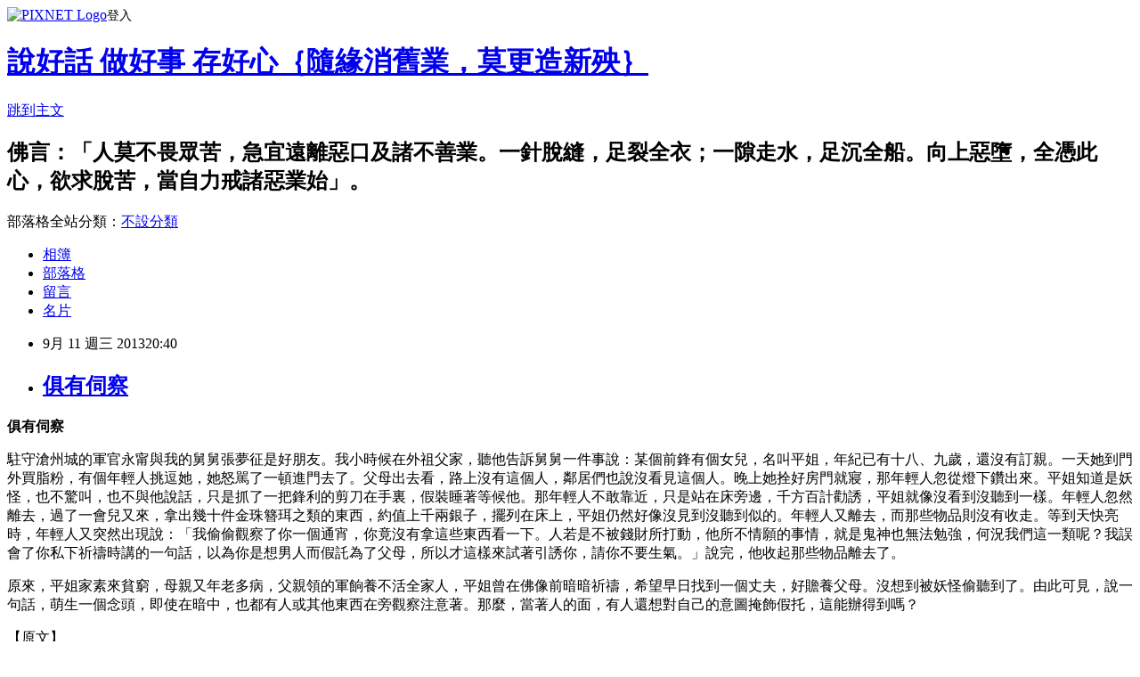

--- FILE ---
content_type: text/html; charset=utf-8
request_url: https://travelman5555.pixnet.net/blog/posts/37027369
body_size: 31746
content:
<!DOCTYPE html><html lang="zh-TW"><head><meta charSet="utf-8"/><meta name="viewport" content="width=device-width, initial-scale=1"/><link rel="stylesheet" href="https://static.1px.tw/blog-next/_next/static/chunks/b1e52b495cc0137c.css" data-precedence="next"/><link rel="stylesheet" href="https://static.1px.tw/blog-next/public/fix.css?v=202601260439" type="text/css" data-precedence="medium"/><link rel="stylesheet" href="https://s3.1px.tw/blog/theme/choc/iframe-popup.css?v=202601260439" type="text/css" data-precedence="medium"/><link rel="stylesheet" href="https://s3.1px.tw/blog/theme/choc/plugins.min.css?v=202601260439" type="text/css" data-precedence="medium"/><link rel="stylesheet" href="https://s3.1px.tw/blog/theme/choc/openid-comment.css?v=202601260439" type="text/css" data-precedence="medium"/><link rel="stylesheet" href="https://s3.1px.tw/blog/theme/choc/style.min.css?v=202601260439" type="text/css" data-precedence="medium"/><link rel="stylesheet" href="https://s3.1px.tw/blog/theme/choc/main.min.css?v=202601260439" type="text/css" data-precedence="medium"/><link rel="stylesheet" href="https://pimg.1px.tw/travelman5555/assets/travelman5555.css?v=202601260439" type="text/css" data-precedence="medium"/><link rel="stylesheet" href="https://s3.1px.tw/blog/theme/choc/author-info.css?v=202601260439" type="text/css" data-precedence="medium"/><link rel="stylesheet" href="https://s3.1px.tw/blog/theme/choc/idlePop.min.css?v=202601260439" type="text/css" data-precedence="medium"/><link rel="preload" as="script" fetchPriority="low" href="https://static.1px.tw/blog-next/_next/static/chunks/94688e2baa9fea03.js"/><script src="https://static.1px.tw/blog-next/_next/static/chunks/41eaa5427c45ebcc.js" async=""></script><script src="https://static.1px.tw/blog-next/_next/static/chunks/e2c6231760bc85bd.js" async=""></script><script src="https://static.1px.tw/blog-next/_next/static/chunks/94bde6376cf279be.js" async=""></script><script src="https://static.1px.tw/blog-next/_next/static/chunks/426b9d9d938a9eb4.js" async=""></script><script src="https://static.1px.tw/blog-next/_next/static/chunks/turbopack-5021d21b4b170dda.js" async=""></script><script src="https://static.1px.tw/blog-next/_next/static/chunks/ff1a16fafef87110.js" async=""></script><script src="https://static.1px.tw/blog-next/_next/static/chunks/e308b2b9ce476a3e.js" async=""></script><script src="https://static.1px.tw/blog-next/_next/static/chunks/169ce1e25068f8ff.js" async=""></script><script src="https://static.1px.tw/blog-next/_next/static/chunks/d3c6eed28c1dd8e2.js" async=""></script><script src="https://static.1px.tw/blog-next/_next/static/chunks/d4d39cfc2a072218.js" async=""></script><script src="https://static.1px.tw/blog-next/_next/static/chunks/6a5d72c05b9cd4ba.js" async=""></script><script src="https://static.1px.tw/blog-next/_next/static/chunks/8af6103cf1375f47.js" async=""></script><script src="https://static.1px.tw/blog-next/_next/static/chunks/e90cbf588986111c.js" async=""></script><script src="https://static.1px.tw/blog-next/_next/static/chunks/6fc86f1438482192.js" async=""></script><script src="https://static.1px.tw/blog-next/_next/static/chunks/6d1100e43ad18157.js" async=""></script><script src="https://static.1px.tw/blog-next/_next/static/chunks/c2622454eda6e045.js" async=""></script><script src="https://static.1px.tw/blog-next/_next/static/chunks/ed01c75076819ebd.js" async=""></script><script src="https://static.1px.tw/blog-next/_next/static/chunks/a4df8fc19a9a82e6.js" async=""></script><title>俱有伺察</title><meta name="description" content="俱有伺察駐守滄州城的軍官永甯與我的舅舅張夢征是好朋友。我小時候在外祖父家，聽他告訴舅舅一件事說：某個前鋒有個女兒，名叫平姐，年紀已有十八、九歲，還沒有訂親。一天她到門外買脂粉，有個年輕人挑逗她，她怒駡了一頓進門去了。父母出去看，路上沒有這個人，鄰居們也說沒看見這個人。晚上她拴好房門就寢，那年輕人忽從燈下鑽出來。平姐知道是妖怪，也不驚叫，也不與他說話，只是抓了一把鋒利的剪刀在手裏，假裝睡著等候他。那年輕人不敢靠近，只是站在床旁邊，千方百計勸誘，平姐就像沒看到沒聽到一樣。年輕人忽然離去，過了一會兒又來，拿出幾十件金珠簪珥之類的東西，約值上千兩銀子，擺列在床上，平姐仍然好像沒見到沒聽到似的。年輕人又離去，而那些物品則沒有收走。等到天快亮時，年輕人又突然出現說：「我偷偷觀察了你一個通宵，你竟沒有拿這些東西看一下。人若是不被錢財所打動，他所不情願的事情，就是鬼神也無法勉強，何況我們這一類呢？我誤會了你私下祈禱時講的一句話，以為你是想男人而假託為了父母，所以才這樣來試著引誘你，請你不要生氣。」說完，他收起那些物品離去了。"/><meta name="author" content="說好話 做好事 存好心｛隨緣消舊業，莫更造新殃｝"/><meta name="google-adsense-platform-account" content="pub-2647689032095179"/><meta name="fb:app_id" content="101730233200171"/><link rel="canonical" href="https://travelman5555.pixnet.net/blog/posts/37027369"/><meta property="og:title" content="俱有伺察"/><meta property="og:description" content="俱有伺察駐守滄州城的軍官永甯與我的舅舅張夢征是好朋友。我小時候在外祖父家，聽他告訴舅舅一件事說：某個前鋒有個女兒，名叫平姐，年紀已有十八、九歲，還沒有訂親。一天她到門外買脂粉，有個年輕人挑逗她，她怒駡了一頓進門去了。父母出去看，路上沒有這個人，鄰居們也說沒看見這個人。晚上她拴好房門就寢，那年輕人忽從燈下鑽出來。平姐知道是妖怪，也不驚叫，也不與他說話，只是抓了一把鋒利的剪刀在手裏，假裝睡著等候他。那年輕人不敢靠近，只是站在床旁邊，千方百計勸誘，平姐就像沒看到沒聽到一樣。年輕人忽然離去，過了一會兒又來，拿出幾十件金珠簪珥之類的東西，約值上千兩銀子，擺列在床上，平姐仍然好像沒見到沒聽到似的。年輕人又離去，而那些物品則沒有收走。等到天快亮時，年輕人又突然出現說：「我偷偷觀察了你一個通宵，你竟沒有拿這些東西看一下。人若是不被錢財所打動，他所不情願的事情，就是鬼神也無法勉強，何況我們這一類呢？我誤會了你私下祈禱時講的一句話，以為你是想男人而假託為了父母，所以才這樣來試著引誘你，請你不要生氣。」說完，他收起那些物品離去了。"/><meta property="og:url" content="https://travelman5555.pixnet.net/blog/posts/37027369"/><meta property="og:image" content="https://s3.1px.tw/blog/common/avatar/blog_cover_light.jpg"/><meta property="og:type" content="article"/><meta name="twitter:card" content="summary_large_image"/><meta name="twitter:title" content="俱有伺察"/><meta name="twitter:description" content="俱有伺察駐守滄州城的軍官永甯與我的舅舅張夢征是好朋友。我小時候在外祖父家，聽他告訴舅舅一件事說：某個前鋒有個女兒，名叫平姐，年紀已有十八、九歲，還沒有訂親。一天她到門外買脂粉，有個年輕人挑逗她，她怒駡了一頓進門去了。父母出去看，路上沒有這個人，鄰居們也說沒看見這個人。晚上她拴好房門就寢，那年輕人忽從燈下鑽出來。平姐知道是妖怪，也不驚叫，也不與他說話，只是抓了一把鋒利的剪刀在手裏，假裝睡著等候他。那年輕人不敢靠近，只是站在床旁邊，千方百計勸誘，平姐就像沒看到沒聽到一樣。年輕人忽然離去，過了一會兒又來，拿出幾十件金珠簪珥之類的東西，約值上千兩銀子，擺列在床上，平姐仍然好像沒見到沒聽到似的。年輕人又離去，而那些物品則沒有收走。等到天快亮時，年輕人又突然出現說：「我偷偷觀察了你一個通宵，你竟沒有拿這些東西看一下。人若是不被錢財所打動，他所不情願的事情，就是鬼神也無法勉強，何況我們這一類呢？我誤會了你私下祈禱時講的一句話，以為你是想男人而假託為了父母，所以才這樣來試著引誘你，請你不要生氣。」說完，他收起那些物品離去了。"/><meta name="twitter:image" content="https://s3.1px.tw/blog/common/avatar/blog_cover_light.jpg"/><link rel="icon" href="/favicon.ico?favicon.a62c60e0.ico" sizes="32x32" type="image/x-icon"/><script src="https://static.1px.tw/blog-next/_next/static/chunks/a6dad97d9634a72d.js" noModule=""></script></head><body><!--$--><!--/$--><!--$?--><template id="B:0"></template><!--/$--><script>requestAnimationFrame(function(){$RT=performance.now()});</script><script src="https://static.1px.tw/blog-next/_next/static/chunks/94688e2baa9fea03.js" id="_R_" async=""></script><div hidden id="S:0"><script id="pixnet-vars">
        window.PIXNET = {
          post_id: "37027369",
          name: "travelman5555",
          user_id: 0,
          blog_id: "4410004",
          display_ads: false,
          ad_options: {"chictrip":false}
        };
      </script><script type="text/javascript" src="https://code.jquery.com/jquery-latest.min.js"></script><script id="json-ld-article-script" type="application/ld+json">{"@context":"https:\u002F\u002Fschema.org","@type":"BlogPosting","isAccessibleForFree":true,"mainEntityOfPage":{"@type":"WebPage","@id":"https:\u002F\u002Ftravelman5555.pixnet.net\u002Fblog\u002Fposts\u002F37027369"},"headline":"俱有伺察","description":"\u003Cspan style=\"font-family:標楷體; font-size:18pt; font-style:normal; font-variant:normal; line-height:36px\"\u003E俱有伺察\u003C\u002Fspan\u003E\u003Cbr\u003E\u003Cspan style=\"font-size:medium\"\u003E駐守滄州城的軍官永甯與我的舅舅張夢征是好朋友。我小時候在外祖父家，聽他告訴舅舅一件事說：某個前鋒有個女兒，名叫平姐，年紀已有十八、九歲，還沒有訂親。一天她到門外買脂粉，有個年輕人挑逗她，她怒駡了一頓進門去了。父母出去看，路上沒有這個人，鄰居們也說沒看見這個人。晚上她拴好房門就寢，那年輕人忽從燈下鑽出來。平姐知道是妖怪，也不驚叫，也不與他說話，只是抓了一把鋒利的剪刀在手裏，假裝睡著等候他。那年輕人不敢靠近，只是站在床旁邊，千方百計勸誘，平姐就像沒看到沒聽到一樣。年輕人忽然離去，過了一會兒又來，拿出幾十件金珠簪珥之類的東西，約值上千兩銀子，擺列在床上，平姐仍然好像沒見到沒聽到似的。年輕人又離去，而那些物品則沒有收走。等到天快亮時，年輕人又突然出現說：「我偷偷觀察了你一個通宵，你竟沒有拿這些東西看一下。人若是不被錢財所打動，他所不情願的事情，就是鬼神也無法勉強，何況我們這一類呢？我誤會了你私下祈禱時講的一句話，以為你是想男人而假託為了父母，所以才這樣來試著引誘你，請你不要生氣。」說完，他收起那些物品離去了。\u003C\u002Fspan\u003E\u003Cbr\u003E","articleBody":"\u003Cp style=\"font-size: 13px; font-family: Arial, MingLiU, PMingLiU; font-style: normal; font-variant: normal; font-weight: normal; line-height: 19px; color: rgb(102, 102, 102); margin: 0cm 0cm 0pt; padding: 0px 0px 1em; text-align: justify;\"\u003E\u003Cstrong\u003E\u003Cspan style=\"font-family:標楷體; font-size:18pt; font-style:normal; font-variant:normal; line-height:36px\"\u003E俱有伺察\u003C\u002Fspan\u003E\u003C\u002Fstrong\u003E\u003C\u002Fp\u003E\n\n\u003Cp style=\"font-size: 13px; font-family: Arial, MingLiU, PMingLiU; font-style: normal; font-variant: normal; font-weight: normal; line-height: 26px; color: rgb(102, 102, 102); margin: 0cm 0cm 0pt; padding: 0px 0px 1em; text-align: justify;\"\u003E\u003Cspan style=\"font-family:新細明體\"\u003E\u003Cspan style=\"font-size:medium\"\u003E駐守滄州城的軍官永甯與我的舅舅張夢征是好朋友。我小時候在外祖父家，聽他告訴舅舅一件事說：某個前鋒有個女兒，名叫平姐，年紀已有十八、九歲，還沒有訂親。一天她到門外買脂粉，有個年輕人挑逗她，她怒駡了一頓進門去了。父母出去看，路上沒有這個人，鄰居們也說沒看見這個人。晚上她拴好房門就寢，那年輕人忽從燈下鑽出來。平姐知道是妖怪，也不驚叫，也不與他說話，只是抓了一把鋒利的剪刀在手裏，假裝睡著等候他。那年輕人不敢靠近，只是站在床旁邊，千方百計勸誘，平姐就像沒看到沒聽到一樣。年輕人忽然離去，過了一會兒又來，拿出幾十件金珠簪珥之類的東西，約值上千兩銀子，擺列在床上，平姐仍然好像沒見到沒聽到似的。年輕人又離去，而那些物品則沒有收走。等到天快亮時，年輕人又突然出現說：「我偷偷觀察了你一個通宵，你竟沒有拿這些東西看一下。人若是不被錢財所打動，他所不情願的事情，就是鬼神也無法勉強，何況我們這一類呢？我誤會了你私下祈禱時講的一句話，以為你是想男人而假託為了父母，所以才這樣來試著引誘你，請你不要生氣。」說完，他收起那些物品離去了。\u003C\u002Fspan\u003E\u003C\u002Fspan\u003E\u003C\u002Fp\u003E\n\n\u003Cp style=\"font-size: 13px; font-family: Arial, MingLiU, PMingLiU; font-style: normal; font-variant: normal; font-weight: normal; line-height: 26px; color: rgb(102, 102, 102); margin: 0cm 0cm 0pt; padding: 0px 0px 1em; text-align: justify;\"\u003E\u003Cspan style=\"font-family:新細明體\"\u003E\u003Cspan style=\"font-size:medium\"\u003E原來，平姐家素來貧窮，母親又年老多病，父親領的軍餉養不活全家人，平姐曾在佛像前暗暗祈禱，希望早日找到一個丈夫，好贍養父母。沒想到被妖怪偷聽到了。由此可見，說一句話，萌生一個念頭，即使在暗中，也都有人或其他東西在旁觀察注意著。那麼，當著人的面，有人還想對自己的意圖掩飾假托，這能辦得到嗎？\u003C\u002Fspan\u003E\u003C\u002Fspan\u003E\u003C\u002Fp\u003E\n\n\u003Cp style=\"font-size: 13px; font-family: Arial, MingLiU, PMingLiU; font-style: normal; font-variant: normal; font-weight: normal; line-height: 26px; color: rgb(102, 102, 102); margin: 0cm 0cm 0pt; padding: 0px 0px 1em; text-align: justify;\"\u003E\u003Cspan style=\"color:black; font-family:新細明體\"\u003E\u003Cspan style=\"font-size:medium\"\u003E【原文】\u003C\u002Fspan\u003E\u003C\u002Fspan\u003E\u003C\u002Fp\u003E\n\n\u003Cp style=\"font-size: 13px; font-family: Arial, MingLiU, PMingLiU; font-style: normal; font-variant: normal; font-weight: normal; line-height: 26px; color: rgb(102, 102, 102); margin: 0cm 0cm 0pt; padding: 0px 0px 1em; text-align: justify;\"\u003E\u003Cspan style=\"font-family:新細明體\"\u003E\u003Cspan style=\"font-size:medium\"\u003E滄州城守尉永公寧，與舅氏張公夢徵友善。餘幼在外家，聞其告舅氏一事曰：「某前鋒有女曰平姐，年十八九，未許人。一日，門外買脂粉，有少年挑之，怒詈而入。父母出視，路無是人，鄰裏亦未見是人也。夜扃戶寢，少年乃出於燈下。知為魅，亦不驚呼，亦不與語，操利剪偽睡以俟之。少年不敢近，惟立於牀下，誘說百端。平姐如不見聞。少年倏去，越片時復來，握金珠簪珥數十事，值約千金，陳於牀上。平姐仍如不見聞。少年又去，而其物則未收。至天欲曙，少年突出曰：『吾伺爾徹夜，爾竟未一取視也！至人不可以利動，意所不可，鬼神不能爭，況我曹乎？吾誤會爾私祝一言，妄謂托詞於父母，故有是舉，爾勿嗔也。』斂其物自去。蓋女家素貧，母又老且病，父所支餉不足贍，曾私祝佛前，願早得一婿養父母，為魅所竊聞也。」然則一語之出，一念之萌，曖昧中俱有伺察矣。耳目之前，可塗飾假借乎！\u003C\u002Fspan\u003E\u003C\u002Fspan\u003E\u003C\u002Fp\u003E\n\n\u003Cp style=\"font-size: 13px; font-family: Arial, MingLiU, PMingLiU; font-style: normal; font-variant: normal; font-weight: normal; line-height: 26px; color: rgb(102, 102, 102); margin: 0cm 0cm 0pt; padding: 0px 0px 1em; text-align: justify;\"\u003E\u003Cspan style=\"font-size:medium\"\u003E(節錄自《閱微草堂筆記卷十八 姑妄聽之四》，紀昀著)\u003C\u002Fspan\u003E\u003C\u002Fp\u003E\n","image":[],"author":{"@type":"Person","name":"說好話 做好事 存好心｛隨緣消舊業，莫更造新殃｝","url":"https:\u002F\u002Fwww.pixnet.net\u002Fpcard\u002Ftravelman5555"},"publisher":{"@type":"Organization","name":"說好話 做好事 存好心｛隨緣消舊業，莫更造新殃｝","logo":{"@type":"ImageObject","url":"https:\u002F\u002Fs3.1px.tw\u002Fblog\u002Fcommon\u002Favatar\u002Fblog_cover_light.jpg"}},"datePublished":"2013-09-11T12:40:20.000Z","dateModified":"","keywords":[],"articleSection":"五、閱微筆記"}</script><template id="P:1"></template><template id="P:2"></template><template id="P:3"></template><section aria-label="Notifications alt+T" tabindex="-1" aria-live="polite" aria-relevant="additions text" aria-atomic="false"></section></div><script>(self.__next_f=self.__next_f||[]).push([0])</script><script>self.__next_f.push([1,"1:\"$Sreact.fragment\"\n3:I[39756,[\"https://static.1px.tw/blog-next/_next/static/chunks/ff1a16fafef87110.js\",\"https://static.1px.tw/blog-next/_next/static/chunks/e308b2b9ce476a3e.js\"],\"default\"]\n4:I[53536,[\"https://static.1px.tw/blog-next/_next/static/chunks/ff1a16fafef87110.js\",\"https://static.1px.tw/blog-next/_next/static/chunks/e308b2b9ce476a3e.js\"],\"default\"]\n6:I[97367,[\"https://static.1px.tw/blog-next/_next/static/chunks/ff1a16fafef87110.js\",\"https://static.1px.tw/blog-next/_next/static/chunks/e308b2b9ce476a3e.js\"],\"OutletBoundary\"]\n8:I[97367,[\"https://static.1px.tw/blog-next/_next/static/chunks/ff1a16fafef87110.js\",\"https://static.1px.tw/blog-next/_next/static/chunks/e308b2b9ce476a3e.js\"],\"ViewportBoundary\"]\na:I[97367,[\"https://static.1px.tw/blog-next/_next/static/chunks/ff1a16fafef87110.js\",\"https://static.1px.tw/blog-next/_next/static/chunks/e308b2b9ce476a3e.js\"],\"MetadataBoundary\"]\nc:I[63491,[\"https://static.1px.tw/blog-next/_next/static/chunks/169ce1e25068f8ff.js\",\"https://static.1px.tw/blog-next/_next/static/chunks/d3c6eed28c1dd8e2.js\"],\"default\"]\n:HL[\"https://static.1px.tw/blog-next/_next/static/chunks/b1e52b495cc0137c.css\",\"style\"]\n"])</script><script>self.__next_f.push([1,"0:{\"P\":null,\"b\":\"JQ_Jy432Rf5mCJvB01Y9Z\",\"c\":[\"\",\"blog\",\"posts\",\"37027369\"],\"q\":\"\",\"i\":false,\"f\":[[[\"\",{\"children\":[\"blog\",{\"children\":[\"posts\",{\"children\":[[\"id\",\"37027369\",\"d\"],{\"children\":[\"__PAGE__\",{}]}]}]}]},\"$undefined\",\"$undefined\",true],[[\"$\",\"$1\",\"c\",{\"children\":[[[\"$\",\"script\",\"script-0\",{\"src\":\"https://static.1px.tw/blog-next/_next/static/chunks/d4d39cfc2a072218.js\",\"async\":true,\"nonce\":\"$undefined\"}],[\"$\",\"script\",\"script-1\",{\"src\":\"https://static.1px.tw/blog-next/_next/static/chunks/6a5d72c05b9cd4ba.js\",\"async\":true,\"nonce\":\"$undefined\"}],[\"$\",\"script\",\"script-2\",{\"src\":\"https://static.1px.tw/blog-next/_next/static/chunks/8af6103cf1375f47.js\",\"async\":true,\"nonce\":\"$undefined\"}]],\"$L2\"]}],{\"children\":[[\"$\",\"$1\",\"c\",{\"children\":[null,[\"$\",\"$L3\",null,{\"parallelRouterKey\":\"children\",\"error\":\"$undefined\",\"errorStyles\":\"$undefined\",\"errorScripts\":\"$undefined\",\"template\":[\"$\",\"$L4\",null,{}],\"templateStyles\":\"$undefined\",\"templateScripts\":\"$undefined\",\"notFound\":\"$undefined\",\"forbidden\":\"$undefined\",\"unauthorized\":\"$undefined\"}]]}],{\"children\":[[\"$\",\"$1\",\"c\",{\"children\":[null,[\"$\",\"$L3\",null,{\"parallelRouterKey\":\"children\",\"error\":\"$undefined\",\"errorStyles\":\"$undefined\",\"errorScripts\":\"$undefined\",\"template\":[\"$\",\"$L4\",null,{}],\"templateStyles\":\"$undefined\",\"templateScripts\":\"$undefined\",\"notFound\":\"$undefined\",\"forbidden\":\"$undefined\",\"unauthorized\":\"$undefined\"}]]}],{\"children\":[[\"$\",\"$1\",\"c\",{\"children\":[null,[\"$\",\"$L3\",null,{\"parallelRouterKey\":\"children\",\"error\":\"$undefined\",\"errorStyles\":\"$undefined\",\"errorScripts\":\"$undefined\",\"template\":[\"$\",\"$L4\",null,{}],\"templateStyles\":\"$undefined\",\"templateScripts\":\"$undefined\",\"notFound\":\"$undefined\",\"forbidden\":\"$undefined\",\"unauthorized\":\"$undefined\"}]]}],{\"children\":[[\"$\",\"$1\",\"c\",{\"children\":[\"$L5\",[[\"$\",\"link\",\"0\",{\"rel\":\"stylesheet\",\"href\":\"https://static.1px.tw/blog-next/_next/static/chunks/b1e52b495cc0137c.css\",\"precedence\":\"next\",\"crossOrigin\":\"$undefined\",\"nonce\":\"$undefined\"}],[\"$\",\"script\",\"script-0\",{\"src\":\"https://static.1px.tw/blog-next/_next/static/chunks/6fc86f1438482192.js\",\"async\":true,\"nonce\":\"$undefined\"}],[\"$\",\"script\",\"script-1\",{\"src\":\"https://static.1px.tw/blog-next/_next/static/chunks/6d1100e43ad18157.js\",\"async\":true,\"nonce\":\"$undefined\"}],[\"$\",\"script\",\"script-2\",{\"src\":\"https://static.1px.tw/blog-next/_next/static/chunks/c2622454eda6e045.js\",\"async\":true,\"nonce\":\"$undefined\"}],[\"$\",\"script\",\"script-3\",{\"src\":\"https://static.1px.tw/blog-next/_next/static/chunks/ed01c75076819ebd.js\",\"async\":true,\"nonce\":\"$undefined\"}],[\"$\",\"script\",\"script-4\",{\"src\":\"https://static.1px.tw/blog-next/_next/static/chunks/a4df8fc19a9a82e6.js\",\"async\":true,\"nonce\":\"$undefined\"}]],[\"$\",\"$L6\",null,{\"children\":\"$@7\"}]]}],{},null,false,false]},null,false,false]},null,false,false]},null,false,false]},null,false,false],[\"$\",\"$1\",\"h\",{\"children\":[null,[\"$\",\"$L8\",null,{\"children\":\"$@9\"}],[\"$\",\"$La\",null,{\"children\":\"$@b\"}],null]}],false]],\"m\":\"$undefined\",\"G\":[\"$c\",[]],\"S\":false}\n"])</script><script>self.__next_f.push([1,"9:[[\"$\",\"meta\",\"0\",{\"charSet\":\"utf-8\"}],[\"$\",\"meta\",\"1\",{\"name\":\"viewport\",\"content\":\"width=device-width, initial-scale=1\"}]]\n"])</script><script>self.__next_f.push([1,"d:I[79520,[\"https://static.1px.tw/blog-next/_next/static/chunks/d4d39cfc2a072218.js\",\"https://static.1px.tw/blog-next/_next/static/chunks/6a5d72c05b9cd4ba.js\",\"https://static.1px.tw/blog-next/_next/static/chunks/8af6103cf1375f47.js\"],\"\"]\n10:I[2352,[\"https://static.1px.tw/blog-next/_next/static/chunks/d4d39cfc2a072218.js\",\"https://static.1px.tw/blog-next/_next/static/chunks/6a5d72c05b9cd4ba.js\",\"https://static.1px.tw/blog-next/_next/static/chunks/8af6103cf1375f47.js\"],\"AdultWarningModal\"]\n11:I[69182,[\"https://static.1px.tw/blog-next/_next/static/chunks/d4d39cfc2a072218.js\",\"https://static.1px.tw/blog-next/_next/static/chunks/6a5d72c05b9cd4ba.js\",\"https://static.1px.tw/blog-next/_next/static/chunks/8af6103cf1375f47.js\"],\"HydrationComplete\"]\n12:I[12985,[\"https://static.1px.tw/blog-next/_next/static/chunks/d4d39cfc2a072218.js\",\"https://static.1px.tw/blog-next/_next/static/chunks/6a5d72c05b9cd4ba.js\",\"https://static.1px.tw/blog-next/_next/static/chunks/8af6103cf1375f47.js\"],\"NuqsAdapter\"]\n13:I[82782,[\"https://static.1px.tw/blog-next/_next/static/chunks/d4d39cfc2a072218.js\",\"https://static.1px.tw/blog-next/_next/static/chunks/6a5d72c05b9cd4ba.js\",\"https://static.1px.tw/blog-next/_next/static/chunks/8af6103cf1375f47.js\"],\"RefineContext\"]\n14:I[29306,[\"https://static.1px.tw/blog-next/_next/static/chunks/d4d39cfc2a072218.js\",\"https://static.1px.tw/blog-next/_next/static/chunks/6a5d72c05b9cd4ba.js\",\"https://static.1px.tw/blog-next/_next/static/chunks/8af6103cf1375f47.js\",\"https://static.1px.tw/blog-next/_next/static/chunks/e90cbf588986111c.js\",\"https://static.1px.tw/blog-next/_next/static/chunks/d3c6eed28c1dd8e2.js\"],\"default\"]\n2:[\"$\",\"html\",null,{\"lang\":\"zh-TW\",\"children\":[[\"$\",\"$Ld\",null,{\"id\":\"google-tag-manager\",\"strategy\":\"afterInteractive\",\"children\":\"\\n(function(w,d,s,l,i){w[l]=w[l]||[];w[l].push({'gtm.start':\\nnew Date().getTime(),event:'gtm.js'});var f=d.getElementsByTagName(s)[0],\\nj=d.createElement(s),dl=l!='dataLayer'?'\u0026l='+l:'';j.async=true;j.src=\\n'https://www.googletagmanager.com/gtm.js?id='+i+dl;f.parentNode.insertBefore(j,f);\\n})(window,document,'script','dataLayer','GTM-TRLQMPKX');\\n  \"}],\"$Le\",\"$Lf\",[\"$\",\"body\",null,{\"children\":[[\"$\",\"$L10\",null,{\"display\":false}],[\"$\",\"$L11\",null,{}],[\"$\",\"$L12\",null,{\"children\":[\"$\",\"$L13\",null,{\"children\":[\"$\",\"$L3\",null,{\"parallelRouterKey\":\"children\",\"error\":\"$undefined\",\"errorStyles\":\"$undefined\",\"errorScripts\":\"$undefined\",\"template\":[\"$\",\"$L4\",null,{}],\"templateStyles\":\"$undefined\",\"templateScripts\":\"$undefined\",\"notFound\":[[\"$\",\"$L14\",null,{}],[]],\"forbidden\":\"$undefined\",\"unauthorized\":\"$undefined\"}]}]}]]}]]}]\n"])</script><script>self.__next_f.push([1,"e:null\nf:null\n"])</script><script>self.__next_f.push([1,"16:I[27201,[\"https://static.1px.tw/blog-next/_next/static/chunks/ff1a16fafef87110.js\",\"https://static.1px.tw/blog-next/_next/static/chunks/e308b2b9ce476a3e.js\"],\"IconMark\"]\n5:[[\"$\",\"script\",null,{\"id\":\"pixnet-vars\",\"children\":\"\\n        window.PIXNET = {\\n          post_id: \\\"37027369\\\",\\n          name: \\\"travelman5555\\\",\\n          user_id: 0,\\n          blog_id: \\\"4410004\\\",\\n          display_ads: false,\\n          ad_options: {\\\"chictrip\\\":false}\\n        };\\n      \"}],\"$L15\"]\n"])</script><script>self.__next_f.push([1,"b:[[\"$\",\"title\",\"0\",{\"children\":\"俱有伺察\"}],[\"$\",\"meta\",\"1\",{\"name\":\"description\",\"content\":\"俱有伺察駐守滄州城的軍官永甯與我的舅舅張夢征是好朋友。我小時候在外祖父家，聽他告訴舅舅一件事說：某個前鋒有個女兒，名叫平姐，年紀已有十八、九歲，還沒有訂親。一天她到門外買脂粉，有個年輕人挑逗她，她怒駡了一頓進門去了。父母出去看，路上沒有這個人，鄰居們也說沒看見這個人。晚上她拴好房門就寢，那年輕人忽從燈下鑽出來。平姐知道是妖怪，也不驚叫，也不與他說話，只是抓了一把鋒利的剪刀在手裏，假裝睡著等候他。那年輕人不敢靠近，只是站在床旁邊，千方百計勸誘，平姐就像沒看到沒聽到一樣。年輕人忽然離去，過了一會兒又來，拿出幾十件金珠簪珥之類的東西，約值上千兩銀子，擺列在床上，平姐仍然好像沒見到沒聽到似的。年輕人又離去，而那些物品則沒有收走。等到天快亮時，年輕人又突然出現說：「我偷偷觀察了你一個通宵，你竟沒有拿這些東西看一下。人若是不被錢財所打動，他所不情願的事情，就是鬼神也無法勉強，何況我們這一類呢？我誤會了你私下祈禱時講的一句話，以為你是想男人而假託為了父母，所以才這樣來試著引誘你，請你不要生氣。」說完，他收起那些物品離去了。\"}],[\"$\",\"meta\",\"2\",{\"name\":\"author\",\"content\":\"說好話 做好事 存好心｛隨緣消舊業，莫更造新殃｝\"}],[\"$\",\"meta\",\"3\",{\"name\":\"google-adsense-platform-account\",\"content\":\"pub-2647689032095179\"}],[\"$\",\"meta\",\"4\",{\"name\":\"fb:app_id\",\"content\":\"101730233200171\"}],[\"$\",\"link\",\"5\",{\"rel\":\"canonical\",\"href\":\"https://travelman5555.pixnet.net/blog/posts/37027369\"}],[\"$\",\"meta\",\"6\",{\"property\":\"og:title\",\"content\":\"俱有伺察\"}],[\"$\",\"meta\",\"7\",{\"property\":\"og:description\",\"content\":\"俱有伺察駐守滄州城的軍官永甯與我的舅舅張夢征是好朋友。我小時候在外祖父家，聽他告訴舅舅一件事說：某個前鋒有個女兒，名叫平姐，年紀已有十八、九歲，還沒有訂親。一天她到門外買脂粉，有個年輕人挑逗她，她怒駡了一頓進門去了。父母出去看，路上沒有這個人，鄰居們也說沒看見這個人。晚上她拴好房門就寢，那年輕人忽從燈下鑽出來。平姐知道是妖怪，也不驚叫，也不與他說話，只是抓了一把鋒利的剪刀在手裏，假裝睡著等候他。那年輕人不敢靠近，只是站在床旁邊，千方百計勸誘，平姐就像沒看到沒聽到一樣。年輕人忽然離去，過了一會兒又來，拿出幾十件金珠簪珥之類的東西，約值上千兩銀子，擺列在床上，平姐仍然好像沒見到沒聽到似的。年輕人又離去，而那些物品則沒有收走。等到天快亮時，年輕人又突然出現說：「我偷偷觀察了你一個通宵，你竟沒有拿這些東西看一下。人若是不被錢財所打動，他所不情願的事情，就是鬼神也無法勉強，何況我們這一類呢？我誤會了你私下祈禱時講的一句話，以為你是想男人而假託為了父母，所以才這樣來試著引誘你，請你不要生氣。」說完，他收起那些物品離去了。\"}],[\"$\",\"meta\",\"8\",{\"property\":\"og:url\",\"content\":\"https://travelman5555.pixnet.net/blog/posts/37027369\"}],[\"$\",\"meta\",\"9\",{\"property\":\"og:image\",\"content\":\"https://s3.1px.tw/blog/common/avatar/blog_cover_light.jpg\"}],[\"$\",\"meta\",\"10\",{\"property\":\"og:type\",\"content\":\"article\"}],[\"$\",\"meta\",\"11\",{\"name\":\"twitter:card\",\"content\":\"summary_large_image\"}],[\"$\",\"meta\",\"12\",{\"name\":\"twitter:title\",\"content\":\"俱有伺察\"}],[\"$\",\"meta\",\"13\",{\"name\":\"twitter:description\",\"content\":\"俱有伺察駐守滄州城的軍官永甯與我的舅舅張夢征是好朋友。我小時候在外祖父家，聽他告訴舅舅一件事說：某個前鋒有個女兒，名叫平姐，年紀已有十八、九歲，還沒有訂親。一天她到門外買脂粉，有個年輕人挑逗她，她怒駡了一頓進門去了。父母出去看，路上沒有這個人，鄰居們也說沒看見這個人。晚上她拴好房門就寢，那年輕人忽從燈下鑽出來。平姐知道是妖怪，也不驚叫，也不與他說話，只是抓了一把鋒利的剪刀在手裏，假裝睡著等候他。那年輕人不敢靠近，只是站在床旁邊，千方百計勸誘，平姐就像沒看到沒聽到一樣。年輕人忽然離去，過了一會兒又來，拿出幾十件金珠簪珥之類的東西，約值上千兩銀子，擺列在床上，平姐仍然好像沒見到沒聽到似的。年輕人又離去，而那些物品則沒有收走。等到天快亮時，年輕人又突然出現說：「我偷偷觀察了你一個通宵，你竟沒有拿這些東西看一下。人若是不被錢財所打動，他所不情願的事情，就是鬼神也無法勉強，何況我們這一類呢？我誤會了你私下祈禱時講的一句話，以為你是想男人而假託為了父母，所以才這樣來試著引誘你，請你不要生氣。」說完，他收起那些物品離去了。\"}],[\"$\",\"meta\",\"14\",{\"name\":\"twitter:image\",\"content\":\"https://s3.1px.tw/blog/common/avatar/blog_cover_light.jpg\"}],[\"$\",\"link\",\"15\",{\"rel\":\"icon\",\"href\":\"/favicon.ico?favicon.a62c60e0.ico\",\"sizes\":\"32x32\",\"type\":\"image/x-icon\"}],[\"$\",\"$L16\",\"16\",{}]]\n"])</script><script>self.__next_f.push([1,"7:null\n"])</script><script>self.__next_f.push([1,":HL[\"https://static.1px.tw/blog-next/public/fix.css?v=202601260439\",\"style\",{\"type\":\"text/css\"}]\n:HL[\"https://s3.1px.tw/blog/theme/choc/iframe-popup.css?v=202601260439\",\"style\",{\"type\":\"text/css\"}]\n:HL[\"https://s3.1px.tw/blog/theme/choc/plugins.min.css?v=202601260439\",\"style\",{\"type\":\"text/css\"}]\n:HL[\"https://s3.1px.tw/blog/theme/choc/openid-comment.css?v=202601260439\",\"style\",{\"type\":\"text/css\"}]\n:HL[\"https://s3.1px.tw/blog/theme/choc/style.min.css?v=202601260439\",\"style\",{\"type\":\"text/css\"}]\n:HL[\"https://s3.1px.tw/blog/theme/choc/main.min.css?v=202601260439\",\"style\",{\"type\":\"text/css\"}]\n:HL[\"https://pimg.1px.tw/travelman5555/assets/travelman5555.css?v=202601260439\",\"style\",{\"type\":\"text/css\"}]\n:HL[\"https://s3.1px.tw/blog/theme/choc/author-info.css?v=202601260439\",\"style\",{\"type\":\"text/css\"}]\n:HL[\"https://s3.1px.tw/blog/theme/choc/idlePop.min.css?v=202601260439\",\"style\",{\"type\":\"text/css\"}]\n17:T1ece,"])</script><script>self.__next_f.push([1,"{\"@context\":\"https:\\u002F\\u002Fschema.org\",\"@type\":\"BlogPosting\",\"isAccessibleForFree\":true,\"mainEntityOfPage\":{\"@type\":\"WebPage\",\"@id\":\"https:\\u002F\\u002Ftravelman5555.pixnet.net\\u002Fblog\\u002Fposts\\u002F37027369\"},\"headline\":\"俱有伺察\",\"description\":\"\\u003Cspan style=\\\"font-family:標楷體; font-size:18pt; font-style:normal; font-variant:normal; line-height:36px\\\"\\u003E俱有伺察\\u003C\\u002Fspan\\u003E\\u003Cbr\\u003E\\u003Cspan style=\\\"font-size:medium\\\"\\u003E駐守滄州城的軍官永甯與我的舅舅張夢征是好朋友。我小時候在外祖父家，聽他告訴舅舅一件事說：某個前鋒有個女兒，名叫平姐，年紀已有十八、九歲，還沒有訂親。一天她到門外買脂粉，有個年輕人挑逗她，她怒駡了一頓進門去了。父母出去看，路上沒有這個人，鄰居們也說沒看見這個人。晚上她拴好房門就寢，那年輕人忽從燈下鑽出來。平姐知道是妖怪，也不驚叫，也不與他說話，只是抓了一把鋒利的剪刀在手裏，假裝睡著等候他。那年輕人不敢靠近，只是站在床旁邊，千方百計勸誘，平姐就像沒看到沒聽到一樣。年輕人忽然離去，過了一會兒又來，拿出幾十件金珠簪珥之類的東西，約值上千兩銀子，擺列在床上，平姐仍然好像沒見到沒聽到似的。年輕人又離去，而那些物品則沒有收走。等到天快亮時，年輕人又突然出現說：「我偷偷觀察了你一個通宵，你竟沒有拿這些東西看一下。人若是不被錢財所打動，他所不情願的事情，就是鬼神也無法勉強，何況我們這一類呢？我誤會了你私下祈禱時講的一句話，以為你是想男人而假託為了父母，所以才這樣來試著引誘你，請你不要生氣。」說完，他收起那些物品離去了。\\u003C\\u002Fspan\\u003E\\u003Cbr\\u003E\",\"articleBody\":\"\\u003Cp style=\\\"font-size: 13px; font-family: Arial, MingLiU, PMingLiU; font-style: normal; font-variant: normal; font-weight: normal; line-height: 19px; color: rgb(102, 102, 102); margin: 0cm 0cm 0pt; padding: 0px 0px 1em; text-align: justify;\\\"\\u003E\\u003Cstrong\\u003E\\u003Cspan style=\\\"font-family:標楷體; font-size:18pt; font-style:normal; font-variant:normal; line-height:36px\\\"\\u003E俱有伺察\\u003C\\u002Fspan\\u003E\\u003C\\u002Fstrong\\u003E\\u003C\\u002Fp\\u003E\\n\\n\\u003Cp style=\\\"font-size: 13px; font-family: Arial, MingLiU, PMingLiU; font-style: normal; font-variant: normal; font-weight: normal; line-height: 26px; color: rgb(102, 102, 102); margin: 0cm 0cm 0pt; padding: 0px 0px 1em; text-align: justify;\\\"\\u003E\\u003Cspan style=\\\"font-family:新細明體\\\"\\u003E\\u003Cspan style=\\\"font-size:medium\\\"\\u003E駐守滄州城的軍官永甯與我的舅舅張夢征是好朋友。我小時候在外祖父家，聽他告訴舅舅一件事說：某個前鋒有個女兒，名叫平姐，年紀已有十八、九歲，還沒有訂親。一天她到門外買脂粉，有個年輕人挑逗她，她怒駡了一頓進門去了。父母出去看，路上沒有這個人，鄰居們也說沒看見這個人。晚上她拴好房門就寢，那年輕人忽從燈下鑽出來。平姐知道是妖怪，也不驚叫，也不與他說話，只是抓了一把鋒利的剪刀在手裏，假裝睡著等候他。那年輕人不敢靠近，只是站在床旁邊，千方百計勸誘，平姐就像沒看到沒聽到一樣。年輕人忽然離去，過了一會兒又來，拿出幾十件金珠簪珥之類的東西，約值上千兩銀子，擺列在床上，平姐仍然好像沒見到沒聽到似的。年輕人又離去，而那些物品則沒有收走。等到天快亮時，年輕人又突然出現說：「我偷偷觀察了你一個通宵，你竟沒有拿這些東西看一下。人若是不被錢財所打動，他所不情願的事情，就是鬼神也無法勉強，何況我們這一類呢？我誤會了你私下祈禱時講的一句話，以為你是想男人而假託為了父母，所以才這樣來試著引誘你，請你不要生氣。」說完，他收起那些物品離去了。\\u003C\\u002Fspan\\u003E\\u003C\\u002Fspan\\u003E\\u003C\\u002Fp\\u003E\\n\\n\\u003Cp style=\\\"font-size: 13px; font-family: Arial, MingLiU, PMingLiU; font-style: normal; font-variant: normal; font-weight: normal; line-height: 26px; color: rgb(102, 102, 102); margin: 0cm 0cm 0pt; padding: 0px 0px 1em; text-align: justify;\\\"\\u003E\\u003Cspan style=\\\"font-family:新細明體\\\"\\u003E\\u003Cspan style=\\\"font-size:medium\\\"\\u003E原來，平姐家素來貧窮，母親又年老多病，父親領的軍餉養不活全家人，平姐曾在佛像前暗暗祈禱，希望早日找到一個丈夫，好贍養父母。沒想到被妖怪偷聽到了。由此可見，說一句話，萌生一個念頭，即使在暗中，也都有人或其他東西在旁觀察注意著。那麼，當著人的面，有人還想對自己的意圖掩飾假托，這能辦得到嗎？\\u003C\\u002Fspan\\u003E\\u003C\\u002Fspan\\u003E\\u003C\\u002Fp\\u003E\\n\\n\\u003Cp style=\\\"font-size: 13px; font-family: Arial, MingLiU, PMingLiU; font-style: normal; font-variant: normal; font-weight: normal; line-height: 26px; color: rgb(102, 102, 102); margin: 0cm 0cm 0pt; padding: 0px 0px 1em; text-align: justify;\\\"\\u003E\\u003Cspan style=\\\"color:black; font-family:新細明體\\\"\\u003E\\u003Cspan style=\\\"font-size:medium\\\"\\u003E【原文】\\u003C\\u002Fspan\\u003E\\u003C\\u002Fspan\\u003E\\u003C\\u002Fp\\u003E\\n\\n\\u003Cp style=\\\"font-size: 13px; font-family: Arial, MingLiU, PMingLiU; font-style: normal; font-variant: normal; font-weight: normal; line-height: 26px; color: rgb(102, 102, 102); margin: 0cm 0cm 0pt; padding: 0px 0px 1em; text-align: justify;\\\"\\u003E\\u003Cspan style=\\\"font-family:新細明體\\\"\\u003E\\u003Cspan style=\\\"font-size:medium\\\"\\u003E滄州城守尉永公寧，與舅氏張公夢徵友善。餘幼在外家，聞其告舅氏一事曰：「某前鋒有女曰平姐，年十八九，未許人。一日，門外買脂粉，有少年挑之，怒詈而入。父母出視，路無是人，鄰裏亦未見是人也。夜扃戶寢，少年乃出於燈下。知為魅，亦不驚呼，亦不與語，操利剪偽睡以俟之。少年不敢近，惟立於牀下，誘說百端。平姐如不見聞。少年倏去，越片時復來，握金珠簪珥數十事，值約千金，陳於牀上。平姐仍如不見聞。少年又去，而其物則未收。至天欲曙，少年突出曰：『吾伺爾徹夜，爾竟未一取視也！至人不可以利動，意所不可，鬼神不能爭，況我曹乎？吾誤會爾私祝一言，妄謂托詞於父母，故有是舉，爾勿嗔也。』斂其物自去。蓋女家素貧，母又老且病，父所支餉不足贍，曾私祝佛前，願早得一婿養父母，為魅所竊聞也。」然則一語之出，一念之萌，曖昧中俱有伺察矣。耳目之前，可塗飾假借乎！\\u003C\\u002Fspan\\u003E\\u003C\\u002Fspan\\u003E\\u003C\\u002Fp\\u003E\\n\\n\\u003Cp style=\\\"font-size: 13px; font-family: Arial, MingLiU, PMingLiU; font-style: normal; font-variant: normal; font-weight: normal; line-height: 26px; color: rgb(102, 102, 102); margin: 0cm 0cm 0pt; padding: 0px 0px 1em; text-align: justify;\\\"\\u003E\\u003Cspan style=\\\"font-size:medium\\\"\\u003E(節錄自《閱微草堂筆記卷十八 姑妄聽之四》，紀昀著)\\u003C\\u002Fspan\\u003E\\u003C\\u002Fp\\u003E\\n\",\"image\":[],\"author\":{\"@type\":\"Person\",\"name\":\"說好話 做好事 存好心｛隨緣消舊業，莫更造新殃｝\",\"url\":\"https:\\u002F\\u002Fwww.pixnet.net\\u002Fpcard\\u002Ftravelman5555\"},\"publisher\":{\"@type\":\"Organization\",\"name\":\"說好話 做好事 存好心｛隨緣消舊業，莫更造新殃｝\",\"logo\":{\"@type\":\"ImageObject\",\"url\":\"https:\\u002F\\u002Fs3.1px.tw\\u002Fblog\\u002Fcommon\\u002Favatar\\u002Fblog_cover_light.jpg\"}},\"datePublished\":\"2013-09-11T12:40:20.000Z\",\"dateModified\":\"\",\"keywords\":[],\"articleSection\":\"五、閱微筆記\"}"])</script><script>self.__next_f.push([1,"15:[[[[\"$\",\"link\",\"https://static.1px.tw/blog-next/public/fix.css?v=202601260439\",{\"rel\":\"stylesheet\",\"href\":\"https://static.1px.tw/blog-next/public/fix.css?v=202601260439\",\"type\":\"text/css\",\"precedence\":\"medium\"}],[\"$\",\"link\",\"https://s3.1px.tw/blog/theme/choc/iframe-popup.css?v=202601260439\",{\"rel\":\"stylesheet\",\"href\":\"https://s3.1px.tw/blog/theme/choc/iframe-popup.css?v=202601260439\",\"type\":\"text/css\",\"precedence\":\"medium\"}],[\"$\",\"link\",\"https://s3.1px.tw/blog/theme/choc/plugins.min.css?v=202601260439\",{\"rel\":\"stylesheet\",\"href\":\"https://s3.1px.tw/blog/theme/choc/plugins.min.css?v=202601260439\",\"type\":\"text/css\",\"precedence\":\"medium\"}],[\"$\",\"link\",\"https://s3.1px.tw/blog/theme/choc/openid-comment.css?v=202601260439\",{\"rel\":\"stylesheet\",\"href\":\"https://s3.1px.tw/blog/theme/choc/openid-comment.css?v=202601260439\",\"type\":\"text/css\",\"precedence\":\"medium\"}],[\"$\",\"link\",\"https://s3.1px.tw/blog/theme/choc/style.min.css?v=202601260439\",{\"rel\":\"stylesheet\",\"href\":\"https://s3.1px.tw/blog/theme/choc/style.min.css?v=202601260439\",\"type\":\"text/css\",\"precedence\":\"medium\"}],[\"$\",\"link\",\"https://s3.1px.tw/blog/theme/choc/main.min.css?v=202601260439\",{\"rel\":\"stylesheet\",\"href\":\"https://s3.1px.tw/blog/theme/choc/main.min.css?v=202601260439\",\"type\":\"text/css\",\"precedence\":\"medium\"}],[\"$\",\"link\",\"https://pimg.1px.tw/travelman5555/assets/travelman5555.css?v=202601260439\",{\"rel\":\"stylesheet\",\"href\":\"https://pimg.1px.tw/travelman5555/assets/travelman5555.css?v=202601260439\",\"type\":\"text/css\",\"precedence\":\"medium\"}],[\"$\",\"link\",\"https://s3.1px.tw/blog/theme/choc/author-info.css?v=202601260439\",{\"rel\":\"stylesheet\",\"href\":\"https://s3.1px.tw/blog/theme/choc/author-info.css?v=202601260439\",\"type\":\"text/css\",\"precedence\":\"medium\"}],[\"$\",\"link\",\"https://s3.1px.tw/blog/theme/choc/idlePop.min.css?v=202601260439\",{\"rel\":\"stylesheet\",\"href\":\"https://s3.1px.tw/blog/theme/choc/idlePop.min.css?v=202601260439\",\"type\":\"text/css\",\"precedence\":\"medium\"}]],[\"$\",\"script\",null,{\"type\":\"text/javascript\",\"src\":\"https://code.jquery.com/jquery-latest.min.js\"}]],[[\"$\",\"script\",null,{\"id\":\"json-ld-article-script\",\"type\":\"application/ld+json\",\"dangerouslySetInnerHTML\":{\"__html\":\"$17\"}}],\"$L18\"],\"$L19\",\"$L1a\"]\n"])</script><script>self.__next_f.push([1,"1b:I[5479,[\"https://static.1px.tw/blog-next/_next/static/chunks/d4d39cfc2a072218.js\",\"https://static.1px.tw/blog-next/_next/static/chunks/6a5d72c05b9cd4ba.js\",\"https://static.1px.tw/blog-next/_next/static/chunks/8af6103cf1375f47.js\",\"https://static.1px.tw/blog-next/_next/static/chunks/6fc86f1438482192.js\",\"https://static.1px.tw/blog-next/_next/static/chunks/6d1100e43ad18157.js\",\"https://static.1px.tw/blog-next/_next/static/chunks/c2622454eda6e045.js\",\"https://static.1px.tw/blog-next/_next/static/chunks/ed01c75076819ebd.js\",\"https://static.1px.tw/blog-next/_next/static/chunks/a4df8fc19a9a82e6.js\"],\"default\"]\n1c:I[38045,[\"https://static.1px.tw/blog-next/_next/static/chunks/d4d39cfc2a072218.js\",\"https://static.1px.tw/blog-next/_next/static/chunks/6a5d72c05b9cd4ba.js\",\"https://static.1px.tw/blog-next/_next/static/chunks/8af6103cf1375f47.js\",\"https://static.1px.tw/blog-next/_next/static/chunks/6fc86f1438482192.js\",\"https://static.1px.tw/blog-next/_next/static/chunks/6d1100e43ad18157.js\",\"https://static.1px.tw/blog-next/_next/static/chunks/c2622454eda6e045.js\",\"https://static.1px.tw/blog-next/_next/static/chunks/ed01c75076819ebd.js\",\"https://static.1px.tw/blog-next/_next/static/chunks/a4df8fc19a9a82e6.js\"],\"ArticleHead\"]\n18:[\"$\",\"script\",null,{\"id\":\"json-ld-breadcrumb-script\",\"type\":\"application/ld+json\",\"dangerouslySetInnerHTML\":{\"__html\":\"{\\\"@context\\\":\\\"https:\\\\u002F\\\\u002Fschema.org\\\",\\\"@type\\\":\\\"BreadcrumbList\\\",\\\"itemListElement\\\":[{\\\"@type\\\":\\\"ListItem\\\",\\\"position\\\":1,\\\"name\\\":\\\"首頁\\\",\\\"item\\\":\\\"https:\\\\u002F\\\\u002Ftravelman5555.pixnet.net\\\"},{\\\"@type\\\":\\\"ListItem\\\",\\\"position\\\":2,\\\"name\\\":\\\"部落格\\\",\\\"item\\\":\\\"https:\\\\u002F\\\\u002Ftravelman5555.pixnet.net\\\\u002Fblog\\\"},{\\\"@type\\\":\\\"ListItem\\\",\\\"position\\\":3,\\\"name\\\":\\\"文章\\\",\\\"item\\\":\\\"https:\\\\u002F\\\\u002Ftravelman5555.pixnet.net\\\\u002Fblog\\\\u002Fposts\\\"},{\\\"@type\\\":\\\"ListItem\\\",\\\"position\\\":4,\\\"name\\\":\\\"俱有伺察\\\",\\\"item\\\":\\\"https:\\\\u002F\\\\u002Ftravelman5555.pixnet.net\\\\u002Fblog\\\\u002Fposts\\\\u002F37027369\\\"}]}\"}}]\n1d:T1372,"])</script><script>self.__next_f.push([1,"\u003cp style=\"font-size: 13px; font-family: Arial, MingLiU, PMingLiU; font-style: normal; font-variant: normal; font-weight: normal; line-height: 19px; color: rgb(102, 102, 102); margin: 0cm 0cm 0pt; padding: 0px 0px 1em; text-align: justify;\"\u003e\u003cstrong\u003e\u003cspan style=\"font-family:標楷體; font-size:18pt; font-style:normal; font-variant:normal; line-height:36px\"\u003e俱有伺察\u003c/span\u003e\u003c/strong\u003e\u003c/p\u003e\n\n\u003cp style=\"font-size: 13px; font-family: Arial, MingLiU, PMingLiU; font-style: normal; font-variant: normal; font-weight: normal; line-height: 26px; color: rgb(102, 102, 102); margin: 0cm 0cm 0pt; padding: 0px 0px 1em; text-align: justify;\"\u003e\u003cspan style=\"font-family:新細明體\"\u003e\u003cspan style=\"font-size:medium\"\u003e駐守滄州城的軍官永甯與我的舅舅張夢征是好朋友。我小時候在外祖父家，聽他告訴舅舅一件事說：某個前鋒有個女兒，名叫平姐，年紀已有十八、九歲，還沒有訂親。一天她到門外買脂粉，有個年輕人挑逗她，她怒駡了一頓進門去了。父母出去看，路上沒有這個人，鄰居們也說沒看見這個人。晚上她拴好房門就寢，那年輕人忽從燈下鑽出來。平姐知道是妖怪，也不驚叫，也不與他說話，只是抓了一把鋒利的剪刀在手裏，假裝睡著等候他。那年輕人不敢靠近，只是站在床旁邊，千方百計勸誘，平姐就像沒看到沒聽到一樣。年輕人忽然離去，過了一會兒又來，拿出幾十件金珠簪珥之類的東西，約值上千兩銀子，擺列在床上，平姐仍然好像沒見到沒聽到似的。年輕人又離去，而那些物品則沒有收走。等到天快亮時，年輕人又突然出現說：「我偷偷觀察了你一個通宵，你竟沒有拿這些東西看一下。人若是不被錢財所打動，他所不情願的事情，就是鬼神也無法勉強，何況我們這一類呢？我誤會了你私下祈禱時講的一句話，以為你是想男人而假託為了父母，所以才這樣來試著引誘你，請你不要生氣。」說完，他收起那些物品離去了。\u003c/span\u003e\u003c/span\u003e\u003c/p\u003e\n\n\u003cp style=\"font-size: 13px; font-family: Arial, MingLiU, PMingLiU; font-style: normal; font-variant: normal; font-weight: normal; line-height: 26px; color: rgb(102, 102, 102); margin: 0cm 0cm 0pt; padding: 0px 0px 1em; text-align: justify;\"\u003e\u003cspan style=\"font-family:新細明體\"\u003e\u003cspan style=\"font-size:medium\"\u003e原來，平姐家素來貧窮，母親又年老多病，父親領的軍餉養不活全家人，平姐曾在佛像前暗暗祈禱，希望早日找到一個丈夫，好贍養父母。沒想到被妖怪偷聽到了。由此可見，說一句話，萌生一個念頭，即使在暗中，也都有人或其他東西在旁觀察注意著。那麼，當著人的面，有人還想對自己的意圖掩飾假托，這能辦得到嗎？\u003c/span\u003e\u003c/span\u003e\u003c/p\u003e\n\n\u003cp style=\"font-size: 13px; font-family: Arial, MingLiU, PMingLiU; font-style: normal; font-variant: normal; font-weight: normal; line-height: 26px; color: rgb(102, 102, 102); margin: 0cm 0cm 0pt; padding: 0px 0px 1em; text-align: justify;\"\u003e\u003cspan style=\"color:black; font-family:新細明體\"\u003e\u003cspan style=\"font-size:medium\"\u003e【原文】\u003c/span\u003e\u003c/span\u003e\u003c/p\u003e\n\n\u003cp style=\"font-size: 13px; font-family: Arial, MingLiU, PMingLiU; font-style: normal; font-variant: normal; font-weight: normal; line-height: 26px; color: rgb(102, 102, 102); margin: 0cm 0cm 0pt; padding: 0px 0px 1em; text-align: justify;\"\u003e\u003cspan style=\"font-family:新細明體\"\u003e\u003cspan style=\"font-size:medium\"\u003e滄州城守尉永公寧，與舅氏張公夢徵友善。餘幼在外家，聞其告舅氏一事曰：「某前鋒有女曰平姐，年十八九，未許人。一日，門外買脂粉，有少年挑之，怒詈而入。父母出視，路無是人，鄰裏亦未見是人也。夜扃戶寢，少年乃出於燈下。知為魅，亦不驚呼，亦不與語，操利剪偽睡以俟之。少年不敢近，惟立於牀下，誘說百端。平姐如不見聞。少年倏去，越片時復來，握金珠簪珥數十事，值約千金，陳於牀上。平姐仍如不見聞。少年又去，而其物則未收。至天欲曙，少年突出曰：『吾伺爾徹夜，爾竟未一取視也！至人不可以利動，意所不可，鬼神不能爭，況我曹乎？吾誤會爾私祝一言，妄謂托詞於父母，故有是舉，爾勿嗔也。』斂其物自去。蓋女家素貧，母又老且病，父所支餉不足贍，曾私祝佛前，願早得一婿養父母，為魅所竊聞也。」然則一語之出，一念之萌，曖昧中俱有伺察矣。耳目之前，可塗飾假借乎！\u003c/span\u003e\u003c/span\u003e\u003c/p\u003e\n\n\u003cp style=\"font-size: 13px; font-family: Arial, MingLiU, PMingLiU; font-style: normal; font-variant: normal; font-weight: normal; line-height: 26px; color: rgb(102, 102, 102); margin: 0cm 0cm 0pt; padding: 0px 0px 1em; text-align: justify;\"\u003e\u003cspan style=\"font-size:medium\"\u003e(節錄自《閱微草堂筆記卷十八 姑妄聽之四》，紀昀著)\u003c/span\u003e\u003c/p\u003e\n"])</script><script>self.__next_f.push([1,"1e:T136d,"])</script><script>self.__next_f.push([1,"\u003cp style=\"font-size: 13px; font-family: Arial, MingLiU, PMingLiU; font-style: normal; font-variant: normal; font-weight: normal; line-height: 19px; color: rgb(102, 102, 102); margin: 0cm 0cm 0pt; padding: 0px 0px 1em; text-align: justify;\"\u003e\u003cstrong\u003e\u003cspan style=\"font-family:標楷體; font-size:18pt; font-style:normal; font-variant:normal; line-height:36px\"\u003e俱有伺察\u003c/span\u003e\u003c/strong\u003e\u003c/p\u003e \u003cp style=\"font-size: 13px; font-family: Arial, MingLiU, PMingLiU; font-style: normal; font-variant: normal; font-weight: normal; line-height: 26px; color: rgb(102, 102, 102); margin: 0cm 0cm 0pt; padding: 0px 0px 1em; text-align: justify;\"\u003e\u003cspan style=\"font-family:新細明體\"\u003e\u003cspan style=\"font-size:medium\"\u003e駐守滄州城的軍官永甯與我的舅舅張夢征是好朋友。我小時候在外祖父家，聽他告訴舅舅一件事說：某個前鋒有個女兒，名叫平姐，年紀已有十八、九歲，還沒有訂親。一天她到門外買脂粉，有個年輕人挑逗她，她怒駡了一頓進門去了。父母出去看，路上沒有這個人，鄰居們也說沒看見這個人。晚上她拴好房門就寢，那年輕人忽從燈下鑽出來。平姐知道是妖怪，也不驚叫，也不與他說話，只是抓了一把鋒利的剪刀在手裏，假裝睡著等候他。那年輕人不敢靠近，只是站在床旁邊，千方百計勸誘，平姐就像沒看到沒聽到一樣。年輕人忽然離去，過了一會兒又來，拿出幾十件金珠簪珥之類的東西，約值上千兩銀子，擺列在床上，平姐仍然好像沒見到沒聽到似的。年輕人又離去，而那些物品則沒有收走。等到天快亮時，年輕人又突然出現說：「我偷偷觀察了你一個通宵，你竟沒有拿這些東西看一下。人若是不被錢財所打動，他所不情願的事情，就是鬼神也無法勉強，何況我們這一類呢？我誤會了你私下祈禱時講的一句話，以為你是想男人而假託為了父母，所以才這樣來試著引誘你，請你不要生氣。」說完，他收起那些物品離去了。\u003c/span\u003e\u003c/span\u003e\u003c/p\u003e \u003cp style=\"font-size: 13px; font-family: Arial, MingLiU, PMingLiU; font-style: normal; font-variant: normal; font-weight: normal; line-height: 26px; color: rgb(102, 102, 102); margin: 0cm 0cm 0pt; padding: 0px 0px 1em; text-align: justify;\"\u003e\u003cspan style=\"font-family:新細明體\"\u003e\u003cspan style=\"font-size:medium\"\u003e原來，平姐家素來貧窮，母親又年老多病，父親領的軍餉養不活全家人，平姐曾在佛像前暗暗祈禱，希望早日找到一個丈夫，好贍養父母。沒想到被妖怪偷聽到了。由此可見，說一句話，萌生一個念頭，即使在暗中，也都有人或其他東西在旁觀察注意著。那麼，當著人的面，有人還想對自己的意圖掩飾假托，這能辦得到嗎？\u003c/span\u003e\u003c/span\u003e\u003c/p\u003e \u003cp style=\"font-size: 13px; font-family: Arial, MingLiU, PMingLiU; font-style: normal; font-variant: normal; font-weight: normal; line-height: 26px; color: rgb(102, 102, 102); margin: 0cm 0cm 0pt; padding: 0px 0px 1em; text-align: justify;\"\u003e\u003cspan style=\"color:black; font-family:新細明體\"\u003e\u003cspan style=\"font-size:medium\"\u003e【原文】\u003c/span\u003e\u003c/span\u003e\u003c/p\u003e \u003cp style=\"font-size: 13px; font-family: Arial, MingLiU, PMingLiU; font-style: normal; font-variant: normal; font-weight: normal; line-height: 26px; color: rgb(102, 102, 102); margin: 0cm 0cm 0pt; padding: 0px 0px 1em; text-align: justify;\"\u003e\u003cspan style=\"font-family:新細明體\"\u003e\u003cspan style=\"font-size:medium\"\u003e滄州城守尉永公寧，與舅氏張公夢徵友善。餘幼在外家，聞其告舅氏一事曰：「某前鋒有女曰平姐，年十八九，未許人。一日，門外買脂粉，有少年挑之，怒詈而入。父母出視，路無是人，鄰裏亦未見是人也。夜扃戶寢，少年乃出於燈下。知為魅，亦不驚呼，亦不與語，操利剪偽睡以俟之。少年不敢近，惟立於牀下，誘說百端。平姐如不見聞。少年倏去，越片時復來，握金珠簪珥數十事，值約千金，陳於牀上。平姐仍如不見聞。少年又去，而其物則未收。至天欲曙，少年突出曰：『吾伺爾徹夜，爾竟未一取視也！至人不可以利動，意所不可，鬼神不能爭，況我曹乎？吾誤會爾私祝一言，妄謂托詞於父母，故有是舉，爾勿嗔也。』斂其物自去。蓋女家素貧，母又老且病，父所支餉不足贍，曾私祝佛前，願早得一婿養父母，為魅所竊聞也。」然則一語之出，一念之萌，曖昧中俱有伺察矣。耳目之前，可塗飾假借乎！\u003c/span\u003e\u003c/span\u003e\u003c/p\u003e \u003cp style=\"font-size: 13px; font-family: Arial, MingLiU, PMingLiU; font-style: normal; font-variant: normal; font-weight: normal; line-height: 26px; color: rgb(102, 102, 102); margin: 0cm 0cm 0pt; padding: 0px 0px 1em; text-align: justify;\"\u003e\u003cspan style=\"font-size:medium\"\u003e(節錄自《閱微草堂筆記卷十八 姑妄聽之四》，紀昀著)\u003c/span\u003e\u003c/p\u003e "])</script><script>self.__next_f.push([1,"1a:[\"$\",\"div\",null,{\"className\":\"main-container\",\"children\":[[\"$\",\"div\",null,{\"id\":\"pixnet-ad-before_header\",\"className\":\"pixnet-ad-placement\"}],[\"$\",\"div\",null,{\"id\":\"body-div\",\"children\":[[\"$\",\"div\",null,{\"id\":\"container\",\"children\":[[\"$\",\"div\",null,{\"id\":\"container2\",\"children\":[[\"$\",\"div\",null,{\"id\":\"container3\",\"children\":[[\"$\",\"div\",null,{\"id\":\"header\",\"children\":[[\"$\",\"div\",null,{\"id\":\"banner\",\"children\":[[\"$\",\"h1\",null,{\"children\":[\"$\",\"a\",null,{\"href\":\"https://travelman5555.pixnet.net/blog\",\"children\":\"說好話 做好事 存好心｛隨緣消舊業，莫更造新殃｝\"}]}],[\"$\",\"p\",null,{\"className\":\"skiplink\",\"children\":[\"$\",\"a\",null,{\"href\":\"#article-area\",\"title\":\"skip the page header to the main content\",\"children\":\"跳到主文\"}]}],[\"$\",\"h2\",null,{\"suppressHydrationWarning\":true,\"dangerouslySetInnerHTML\":{\"__html\":\"佛言：「人莫不畏眾苦，急宜遠離惡口及諸不善業。一針脫縫，足裂全衣；一隙走水，足沉全船。向上惡墮，全憑此心，欲求脫苦，當自力戒諸惡業始」。\"}}],[\"$\",\"p\",null,{\"id\":\"blog-category\",\"children\":[\"部落格全站分類：\",[\"$\",\"a\",null,{\"href\":\"#\",\"children\":\"不設分類\"}]]}]]}],[\"$\",\"ul\",null,{\"id\":\"navigation\",\"children\":[[\"$\",\"li\",null,{\"className\":\"navigation-links\",\"id\":\"link-album\",\"children\":[\"$\",\"a\",null,{\"href\":\"/albums\",\"title\":\"go to gallery page of this user\",\"children\":\"相簿\"}]}],[\"$\",\"li\",null,{\"className\":\"navigation-links\",\"id\":\"link-blog\",\"children\":[\"$\",\"a\",null,{\"href\":\"https://travelman5555.pixnet.net/blog\",\"title\":\"go to index page of this blog\",\"children\":\"部落格\"}]}],[\"$\",\"li\",null,{\"className\":\"navigation-links\",\"id\":\"link-guestbook\",\"children\":[\"$\",\"a\",null,{\"id\":\"guestbook\",\"data-msg\":\"尚未安裝留言板，無法進行留言\",\"data-action\":\"none\",\"href\":\"#\",\"title\":\"go to guestbook page of this user\",\"children\":\"留言\"}]}],[\"$\",\"li\",null,{\"className\":\"navigation-links\",\"id\":\"link-profile\",\"children\":[\"$\",\"a\",null,{\"href\":\"https://www.pixnet.net/pcard/travelman5555\",\"title\":\"go to profile page of this user\",\"children\":\"名片\"}]}]]}]]}],[\"$\",\"div\",null,{\"id\":\"main\",\"children\":[[\"$\",\"div\",null,{\"id\":\"content\",\"children\":[[\"$\",\"$L1b\",null,{\"data\":\"$undefined\"}],[\"$\",\"div\",null,{\"id\":\"article-area\",\"children\":[\"$\",\"div\",null,{\"id\":\"article-box\",\"children\":[\"$\",\"div\",null,{\"className\":\"article\",\"children\":[[\"$\",\"$L1c\",null,{\"post\":{\"id\":\"37027369\",\"title\":\"俱有伺察\",\"excerpt\":\"\u003cspan style=\\\"font-family:標楷體; font-size:18pt; font-style:normal; font-variant:normal; line-height:36px\\\"\u003e俱有伺察\u003c/span\u003e\u003cbr\u003e\u003cspan style=\\\"font-size:medium\\\"\u003e駐守滄州城的軍官永甯與我的舅舅張夢征是好朋友。我小時候在外祖父家，聽他告訴舅舅一件事說：某個前鋒有個女兒，名叫平姐，年紀已有十八、九歲，還沒有訂親。一天她到門外買脂粉，有個年輕人挑逗她，她怒駡了一頓進門去了。父母出去看，路上沒有這個人，鄰居們也說沒看見這個人。晚上她拴好房門就寢，那年輕人忽從燈下鑽出來。平姐知道是妖怪，也不驚叫，也不與他說話，只是抓了一把鋒利的剪刀在手裏，假裝睡著等候他。那年輕人不敢靠近，只是站在床旁邊，千方百計勸誘，平姐就像沒看到沒聽到一樣。年輕人忽然離去，過了一會兒又來，拿出幾十件金珠簪珥之類的東西，約值上千兩銀子，擺列在床上，平姐仍然好像沒見到沒聽到似的。年輕人又離去，而那些物品則沒有收走。等到天快亮時，年輕人又突然出現說：「我偷偷觀察了你一個通宵，你竟沒有拿這些東西看一下。人若是不被錢財所打動，他所不情願的事情，就是鬼神也無法勉強，何況我們這一類呢？我誤會了你私下祈禱時講的一句話，以為你是想男人而假託為了父母，所以才這樣來試著引誘你，請你不要生氣。」說完，他收起那些物品離去了。\u003c/span\u003e\u003cbr\u003e\",\"contents\":{\"post_id\":\"37027369\",\"contents\":\"$1d\",\"sanitized_contents\":\"$1e\",\"created_at\":null,\"updated_at\":null},\"published_at\":1378903220,\"featured\":null,\"category\":{\"id\":\"1735437\",\"blog_id\":\"4410004\",\"name\":\"五、閱微筆記\",\"folder_id\":\"0\",\"post_count\":1257,\"sort\":2,\"status\":\"active\",\"frontend\":\"visible\",\"created_at\":0,\"updated_at\":0},\"primaryChannel\":{\"id\":0,\"name\":\"不設分類\",\"slug\":null,\"type_id\":0},\"secondaryChannel\":{\"id\":0,\"name\":\"不設分類\",\"slug\":null,\"type_id\":0},\"tags\":[],\"visibility\":\"public\",\"password_hint\":null,\"friends\":[],\"groups\":[],\"status\":\"active\",\"is_pinned\":0,\"allow_comment\":0,\"comment_visibility\":0,\"comment_permission\":4,\"post_url\":\"https://travelman5555.pixnet.net/blog/posts/37027369\",\"stats\":{\"post_id\":\"37027369\",\"views\":8,\"views_today\":0,\"likes\":0,\"link_clicks\":0,\"comments\":0,\"replies\":0,\"created_at\":0,\"updated_at\":0},\"password\":null,\"comments\":[],\"ad_options\":{\"chictrip\":false}}}],\"$L1f\",\"$L20\",\"$L21\"]}]}]}]]}],\"$L22\"]}],\"$L23\"]}],\"$L24\",\"$L25\",\"$L26\",\"$L27\"]}],\"$L28\",\"$L29\",\"$L2a\",\"$L2b\"]}],\"$L2c\",\"$L2d\",\"$L2e\",\"$L2f\"]}]]}]\n"])</script><script>self.__next_f.push([1,"30:I[89076,[\"https://static.1px.tw/blog-next/_next/static/chunks/d4d39cfc2a072218.js\",\"https://static.1px.tw/blog-next/_next/static/chunks/6a5d72c05b9cd4ba.js\",\"https://static.1px.tw/blog-next/_next/static/chunks/8af6103cf1375f47.js\",\"https://static.1px.tw/blog-next/_next/static/chunks/6fc86f1438482192.js\",\"https://static.1px.tw/blog-next/_next/static/chunks/6d1100e43ad18157.js\",\"https://static.1px.tw/blog-next/_next/static/chunks/c2622454eda6e045.js\",\"https://static.1px.tw/blog-next/_next/static/chunks/ed01c75076819ebd.js\",\"https://static.1px.tw/blog-next/_next/static/chunks/a4df8fc19a9a82e6.js\"],\"ArticleContentInner\"]\n31:I[89697,[\"https://static.1px.tw/blog-next/_next/static/chunks/d4d39cfc2a072218.js\",\"https://static.1px.tw/blog-next/_next/static/chunks/6a5d72c05b9cd4ba.js\",\"https://static.1px.tw/blog-next/_next/static/chunks/8af6103cf1375f47.js\",\"https://static.1px.tw/blog-next/_next/static/chunks/6fc86f1438482192.js\",\"https://static.1px.tw/blog-next/_next/static/chunks/6d1100e43ad18157.js\",\"https://static.1px.tw/blog-next/_next/static/chunks/c2622454eda6e045.js\",\"https://static.1px.tw/blog-next/_next/static/chunks/ed01c75076819ebd.js\",\"https://static.1px.tw/blog-next/_next/static/chunks/a4df8fc19a9a82e6.js\"],\"AuthorViews\"]\n32:I[70364,[\"https://static.1px.tw/blog-next/_next/static/chunks/d4d39cfc2a072218.js\",\"https://static.1px.tw/blog-next/_next/static/chunks/6a5d72c05b9cd4ba.js\",\"https://static.1px.tw/blog-next/_next/static/chunks/8af6103cf1375f47.js\",\"https://static.1px.tw/blog-next/_next/static/chunks/6fc86f1438482192.js\",\"https://static.1px.tw/blog-next/_next/static/chunks/6d1100e43ad18157.js\",\"https://static.1px.tw/blog-next/_next/static/chunks/c2622454eda6e045.js\",\"https://static.1px.tw/blog-next/_next/static/chunks/ed01c75076819ebd.js\",\"https://static.1px.tw/blog-next/_next/static/chunks/a4df8fc19a9a82e6.js\"],\"CommentsBlock\"]\n33:I[96195,[\"https://static.1px.tw/blog-next/_next/static/chunks/d4d39cfc2a072218.js\",\"https://static.1px.tw/blog-next/_next/static/chunks/6a5d72c05b9cd4ba.js\",\"https://static.1px.tw/blog-next/_next/static/chunks/8af6103cf1375f47.js\",\"https://static.1px.tw/blog-next/_next/static/chunks/6fc86f1438482192.js\",\"https://static.1px.tw/blog-next/_next/static/chunks/6d1100e43ad18157.js\",\"https://static.1px.tw/blog-next/_next/static/chunks/c2622454eda6e045.js\",\"https://static.1px.tw/blog-next/_next/static/chunks/ed01c75076819ebd.js\",\"https://static.1px.tw/blog-next/_next/static/chunks/a4df8fc19a9a82e6.js\"],\"Widget\"]\n34:I[28541,[\"https://static.1px.tw/blog-next/_next/static/chunks/d4d39cfc2a072218.js\",\"https://static.1px.tw/blog-next/_next/static/chunks/6a5d72c05b9cd4ba.js\",\"https://static.1px.tw/blog-next/_next/static/chunks/8af6103cf1375f47.js\",\"https://static.1px.tw/blog-next/_next/static/chunks/6fc86f1438482192.js\",\"https://static.1px.tw/blog-next/_next/static/chunks/6d1100e43ad18157.js\",\"https://static.1px.tw/blog-next/_next/static/chunks/c2622454eda6e045.js\",\"https://static.1px.tw/blog-next/_next/static/chunks/ed01c75076819ebd.js\",\"https://static.1px.tw/blog-next/_next/static/chunks/a4df8fc19a9a82e6.js\"],\"default\"]\n:HL[\"https://static.1px.tw/blog-next/public/logo_pixnet_ch.svg\",\"image\"]\n"])</script><script>self.__next_f.push([1,"1f:[\"$\",\"div\",null,{\"className\":\"article-body\",\"children\":[[\"$\",\"div\",null,{\"className\":\"article-content\",\"children\":[[\"$\",\"$L30\",null,{\"post\":\"$1a:props:children:1:props:children:0:props:children:0:props:children:0:props:children:1:props:children:0:props:children:1:props:children:props:children:props:children:0:props:post\"}],[\"$\",\"div\",null,{\"className\":\"tag-container-parent\",\"children\":[[\"$\",\"div\",null,{\"className\":\"tag-container article-keyword\",\"data-version\":\"a\",\"children\":[[\"$\",\"div\",null,{\"className\":\"tag__header\",\"children\":[\"$\",\"div\",null,{\"className\":\"tag__header-title\",\"children\":\"文章標籤\"}]}],[\"$\",\"div\",null,{\"className\":\"tag__main\",\"id\":\"article-footer-tags\",\"children\":[]}]]}],[\"$\",\"div\",null,{\"className\":\"tag-container global-keyword\",\"children\":[[\"$\",\"div\",null,{\"className\":\"tag__header\",\"children\":[\"$\",\"div\",null,{\"className\":\"tag__header-title\",\"children\":\"全站熱搜\"}]}],[\"$\",\"div\",null,{\"className\":\"tag__main\",\"children\":[]}]]}]]}],[\"$\",\"div\",null,{\"className\":\"author-profile\",\"children\":[[\"$\",\"div\",null,{\"className\":\"author-profile__header\",\"children\":\"創作者介紹\"}],[\"$\",\"div\",null,{\"className\":\"author-profile__main\",\"id\":\"mixpanel-author-box\",\"children\":[[\"$\",\"a\",null,{\"children\":[\"$\",\"img\",null,{\"className\":\"author-profile__avatar\",\"src\":\"https://pic.pimg.tw/travelman5555/logo/travelman5555.png\",\"alt\":\"創作者 為善最樂 的頭像\",\"loading\":\"lazy\"}]}],[\"$\",\"div\",null,{\"className\":\"author-profile__content\",\"children\":[[\"$\",\"a\",null,{\"className\":\"author-profile__name\",\"children\":\"為善最樂\"}],[\"$\",\"p\",null,{\"className\":\"author-profile__info\",\"children\":\"說好話 做好事 存好心｛隨緣消舊業，莫更造新殃｝\"}]]}],[\"$\",\"div\",null,{\"className\":\"author-profile__subscribe hoverable\",\"children\":[\"$\",\"button\",null,{\"data-follow-state\":\"關注\",\"className\":\"subscribe-btn member\"}]}]]}]]}]]}],[\"$\",\"p\",null,{\"className\":\"author\",\"children\":[\"為善最樂\",\" 發表在\",\" \",[\"$\",\"a\",null,{\"href\":\"https://www.pixnet.net\",\"children\":\"痞客邦\"}],\" \",[\"$\",\"a\",null,{\"href\":\"#comments\",\"children\":\"留言\"}],\"(\",\"0\",\") \",[\"$\",\"$L31\",null,{\"post\":\"$1a:props:children:1:props:children:0:props:children:0:props:children:0:props:children:1:props:children:0:props:children:1:props:children:props:children:props:children:0:props:post\"}]]}],[\"$\",\"div\",null,{\"id\":\"pixnet-ad-content-left-right-wrapper\",\"children\":[[\"$\",\"div\",null,{\"className\":\"left\"}],[\"$\",\"div\",null,{\"className\":\"right\"}]]}]]}]\n"])</script><script>self.__next_f.push([1,"20:[\"$\",\"div\",null,{\"className\":\"article-footer\",\"children\":[[\"$\",\"ul\",null,{\"className\":\"refer\",\"children\":[[\"$\",\"li\",null,{\"children\":[\"全站分類：\",[\"$\",\"a\",null,{\"href\":\"#\",\"children\":\"$undefined\"}]]}],\" \",[\"$\",\"li\",null,{\"children\":[\"個人分類：\",[\"$\",\"a\",null,{\"href\":\"#\",\"children\":\"五、閱微筆記\"}]]}],\" \"]}],[\"$\",\"div\",null,{\"className\":\"back-to-top\",\"children\":[\"$\",\"a\",null,{\"href\":\"#top\",\"title\":\"back to the top of the page\",\"children\":\"▲top\"}]}],[\"$\",\"$L32\",null,{\"comments\":[],\"blog\":{\"blog_id\":\"4410004\",\"urls\":{\"blog_url\":\"https://travelman5555.pixnet.net/blog\",\"album_url\":\"https://travelman5555.pixnet.net/albums\",\"card_url\":\"https://www.pixnet.net/pcard/travelman5555\",\"sitemap_url\":\"https://travelman5555.pixnet.net/sitemap.xml\"},\"name\":\"travelman5555\",\"display_name\":\"說好話 做好事 存好心｛隨緣消舊業，莫更造新殃｝\",\"description\":\"佛言：「人莫不畏眾苦，急宜遠離惡口及諸不善業。一針脫縫，足裂全衣；一隙走水，足沉全船。向上惡墮，全憑此心，欲求脫苦，當自力戒諸惡業始」。\",\"visibility\":\"public\",\"freeze\":\"active\",\"default_comment_permission\":\"deny\",\"service_album\":\"enable\",\"rss_mode\":\"auto\",\"taxonomy\":{\"id\":0,\"name\":\"不設分類\"},\"logo\":{\"id\":null,\"url\":\"https://s3.1px.tw/blog/common/avatar/blog_cover_light.jpg\"},\"logo_url\":\"https://s3.1px.tw/blog/common/avatar/blog_cover_light.jpg\",\"owner\":{\"sub\":\"838258601595405115\",\"display_name\":\"為善最樂\",\"avatar\":\"https://pic.pimg.tw/travelman5555/logo/travelman5555.png\",\"login_country\":null,\"login_city\":null,\"login_at\":0,\"created_at\":1377844442,\"updated_at\":1765079312},\"socials\":{\"social_email\":null,\"social_line\":null,\"social_facebook\":null,\"social_instagram\":null,\"social_youtube\":null,\"created_at\":null,\"updated_at\":null},\"stats\":{\"views_initialized\":4075650,\"views_total\":4077477,\"views_today\":5,\"post_count\":0,\"updated_at\":1769373008},\"marketing\":{\"keywords\":null,\"gsc_site_verification\":null,\"sitemap_verified_at\":1768511608,\"ga_account\":null,\"created_at\":1765842396,\"updated_at\":1768511608},\"watermark\":null,\"custom_domain\":null,\"hero_image\":{\"id\":1769373587,\"url\":\"https://picsum.photos/seed/travelman5555/1200/400\"},\"widgets\":{\"sidebar1\":[{\"id\":4856631,\"identifier\":\"pixCategory\",\"title\":\"文章分類\",\"sort\":1,\"data\":[{\"type\":\"folder\",\"id\":null,\"name\":\"一、天眼論文\",\"children\":[{\"type\":\"category\",\"id\":\"1646873\",\"name\":\"論文\",\"post_count\":3,\"url\":\"\",\"sort\":0},{\"type\":\"category\",\"id\":\"1685591\",\"name\":\"問答\",\"post_count\":168,\"url\":\"\",\"sort\":0},{\"type\":\"category\",\"id\":\"1653367\",\"name\":\"精選\",\"post_count\":19,\"url\":\"\",\"sort\":0},{\"type\":\"category\",\"id\":\"1667273\",\"name\":\"專文\",\"post_count\":61,\"url\":\"\",\"sort\":0}],\"url\":\"\",\"sort\":1},{\"type\":\"folder\",\"id\":null,\"name\":\"二、育德因果\",\"children\":[{\"type\":\"category\",\"id\":\"1701961\",\"name\":\"地獄面目\",\"post_count\":42,\"url\":\"\",\"sort\":0},{\"type\":\"category\",\"id\":\"1703261\",\"name\":\"孝與戒淫\",\"post_count\":42,\"url\":\"\",\"sort\":0},{\"type\":\"category\",\"id\":\"1701859\",\"name\":\"經典\",\"post_count\":8,\"url\":\"\",\"sort\":0},{\"type\":\"category\",\"id\":\"1719107\",\"name\":\"坐花誌果\",\"post_count\":42,\"url\":\"\",\"sort\":1},{\"type\":\"category\",\"id\":\"1723907\",\"name\":\"雲鶴教授\",\"post_count\":42,\"url\":\"\",\"sort\":2},{\"type\":\"category\",\"id\":\"1730291\",\"name\":\"戒殺護生\",\"post_count\":42,\"url\":\"\",\"sort\":3},{\"type\":\"category\",\"id\":\"1731347\",\"name\":\"報應實例\",\"post_count\":42,\"url\":\"\",\"sort\":4},{\"type\":\"category\",\"id\":\"1732005\",\"name\":\"山西小院\",\"post_count\":8,\"url\":\"\",\"sort\":5}],\"url\":\"\",\"sort\":2},{\"type\":\"category\",\"id\":\"1733695\",\"name\":\"三、素食推荐\",\"post_count\":19,\"url\":\"https://abc.com\",\"sort\":0},{\"type\":\"category\",\"id\":\"1734309\",\"name\":\"四、觀音靈驗\",\"post_count\":24,\"url\":\"https://abc.com\",\"sort\":1},{\"type\":\"category\",\"id\":\"1735437\",\"name\":\"五、閱微筆記\",\"post_count\":419,\"url\":\"https://abc.com\",\"sort\":2},{\"type\":\"category\",\"id\":\"1735449\",\"name\":\"六、揚善叢書\",\"post_count\":44,\"url\":\"https://abc.com\",\"sort\":3},{\"type\":\"category\",\"id\":\"1744093\",\"name\":\"七、彙整集要\",\"post_count\":18,\"url\":\"https://abc.com\",\"sort\":4}]},{\"id\":4856633,\"identifier\":\"pixLatestArticle\",\"title\":\"最新文章\",\"sort\":3,\"data\":[{\"id\":\"37030385\",\"title\":\"謹慎口業 免遭天譴\",\"featured\":{\"id\":null,\"url\":\"https://pimg.1px.tw/travelman5555/1378218363-1243743290.jpg\"},\"tags\":[],\"published_at\":1378917480,\"post_url\":\"https://travelman5555.pixnet.net/blog/posts/37030385\",\"stats\":{\"post_id\":\"37030385\",\"views\":5325,\"views_today\":2,\"likes\":157,\"link_clicks\":0,\"comments\":0,\"replies\":0,\"created_at\":0,\"updated_at\":1769183716}},{\"id\":\"37030375\",\"title\":\"潔身自愛 菩薩相救\",\"featured\":{\"id\":null,\"url\":\"https://pimg.1px.tw/travelman5555/1378915158-1978924961.jpg\"},\"tags\":[],\"published_at\":1378915200,\"post_url\":\"https://travelman5555.pixnet.net/blog/posts/37030375\",\"stats\":{\"post_id\":\"37030375\",\"views\":988,\"views_today\":1,\"likes\":0,\"link_clicks\":0,\"comments\":0,\"replies\":0,\"created_at\":0,\"updated_at\":1769147423}},{\"id\":\"37030351\",\"title\":\"不貪二色 事業騰達\",\"featured\":{\"id\":null,\"url\":\"https://pimg.1px.tw/travelman5555/1378915019-1444702283.jpg\"},\"tags\":[],\"published_at\":1378914959,\"post_url\":\"https://travelman5555.pixnet.net/blog/posts/37030351\",\"stats\":{\"post_id\":\"37030351\",\"views\":1442,\"views_today\":1,\"likes\":0,\"link_clicks\":0,\"comments\":0,\"replies\":0,\"created_at\":0,\"updated_at\":1769147423}},{\"id\":\"37030331\",\"title\":\"全人夫婦 榮華幸福\",\"featured\":{\"id\":null,\"url\":\"https://picnew12.photophoto.cn/20180103/shangshanruoshui-houdezaiwu-29619581_1.jpg\"},\"tags\":[],\"published_at\":1378914819,\"post_url\":\"https://travelman5555.pixnet.net/blog/posts/37030331\",\"stats\":{\"post_id\":\"37030331\",\"views\":526,\"views_today\":0,\"likes\":0,\"link_clicks\":0,\"comments\":0,\"replies\":0,\"created_at\":0,\"updated_at\":0}},{\"id\":\"37030319\",\"title\":\"重情念舊 不負故友\",\"featured\":{\"id\":null,\"url\":\"https://pimg.1px.tw/travelman5555/1378646888-2702935935.jpg\"},\"tags\":[],\"published_at\":1378914746,\"post_url\":\"https://travelman5555.pixnet.net/blog/posts/37030319\",\"stats\":{\"post_id\":\"37030319\",\"views\":349,\"views_today\":1,\"likes\":0,\"link_clicks\":0,\"comments\":0,\"replies\":0,\"created_at\":0,\"updated_at\":1769147423}},{\"id\":\"37030293\",\"title\":\"孝友之家 鬼神保佑\",\"featured\":{\"id\":null,\"url\":\"https://pimg.1px.tw/travelman5555/1378914677-3810727999.jpg\"},\"tags\":[],\"published_at\":1378914511,\"post_url\":\"https://travelman5555.pixnet.net/blog/posts/37030293\",\"stats\":{\"post_id\":\"37030293\",\"views\":217,\"views_today\":1,\"likes\":0,\"link_clicks\":0,\"comments\":0,\"replies\":0,\"created_at\":0,\"updated_at\":1769097333}},{\"id\":\"37030253\",\"title\":\"生而為英 死而為靈\",\"featured\":{\"id\":null,\"url\":\"https://pimg.1px.tw/travelman5555/1415029315-2118763802.jpg\"},\"tags\":[],\"published_at\":1378914102,\"post_url\":\"https://travelman5555.pixnet.net/blog/posts/37030253\",\"stats\":{\"post_id\":\"37030253\",\"views\":237,\"views_today\":1,\"likes\":0,\"link_clicks\":0,\"comments\":0,\"replies\":0,\"created_at\":0,\"updated_at\":1769183710}},{\"id\":\"37030235\",\"title\":\"忠恕仁厚 隱人之過\",\"featured\":null,\"tags\":[],\"published_at\":1378914005,\"post_url\":\"https://travelman5555.pixnet.net/blog/posts/37030235\",\"stats\":{\"post_id\":\"37030235\",\"views\":120,\"views_today\":1,\"likes\":0,\"link_clicks\":0,\"comments\":0,\"replies\":0,\"created_at\":0,\"updated_at\":1769147423}},{\"id\":\"37030215\",\"title\":\"正氣所鍾 眾邪遠避\",\"featured\":{\"id\":null,\"url\":\"https://pimg.1px.tw/travelman5555/1378913797-574815553.jpg\"},\"tags\":[],\"published_at\":1378913746,\"post_url\":\"https://travelman5555.pixnet.net/blog/posts/37030215\",\"stats\":{\"post_id\":\"37030215\",\"views\":218,\"views_today\":1,\"likes\":0,\"link_clicks\":0,\"comments\":0,\"replies\":0,\"created_at\":0,\"updated_at\":1769147423}},{\"id\":\"37030189\",\"title\":\"濟人之急 救人之危\",\"featured\":null,\"tags\":[],\"published_at\":1378913621,\"post_url\":\"https://travelman5555.pixnet.net/blog/posts/37030189\",\"stats\":{\"post_id\":\"37030189\",\"views\":207,\"views_today\":1,\"likes\":0,\"link_clicks\":0,\"comments\":0,\"replies\":0,\"created_at\":0,\"updated_at\":1769147423}}]},{\"id\":4856634,\"identifier\":\"pixHits\",\"title\":\"參觀人氣\",\"sort\":4,\"data\":null},{\"id\":4856635,\"identifier\":\"pixSearch\",\"title\":\"文章搜尋\",\"sort\":5,\"data\":null},{\"id\":4856636,\"identifier\":\"pixHotArticle\",\"title\":\"熱門文章\",\"sort\":6,\"data\":[{\"id\":\"32782533\",\"title\":\"信不信由您：一個科學者的見證\",\"featured\":{\"id\":null,\"url\":\"https://pimg.1px.tw/travelman5555/1378576763-2410207483.jpg\"},\"tags\":[],\"published_at\":1378723740,\"post_url\":\"https://travelman5555.pixnet.net/blog/posts/32782533\",\"stats\":{\"post_id\":\"32782533\",\"views\":1285,\"views_today\":1,\"likes\":0,\"link_clicks\":0,\"comments\":0,\"replies\":0,\"created_at\":0,\"updated_at\":1769147385}},{\"id\":\"33399103\",\"title\":\"「唸經自修天眼」圖片一～八\",\"featured\":{\"id\":null,\"url\":\"https://pimg.1px.tw/travelman5555/1379015603-446293433.jpg\"},\"tags\":[],\"published_at\":1377894487,\"post_url\":\"https://travelman5555.pixnet.net/blog/posts/33399103\",\"stats\":{\"post_id\":\"33399103\",\"views\":7118,\"views_today\":1,\"likes\":12,\"link_clicks\":0,\"comments\":0,\"replies\":0,\"created_at\":0,\"updated_at\":1769183751}},{\"id\":\"33672817\",\"title\":\"提升運勢之道\",\"featured\":{\"id\":null,\"url\":\"https://pimg.1px.tw/travelman5555/1453542356-1551093136.jpg\"},\"tags\":[],\"published_at\":1377922528,\"post_url\":\"https://travelman5555.pixnet.net/blog/posts/33672817\",\"stats\":{\"post_id\":\"33672817\",\"views\":23465,\"views_today\":2,\"likes\":133,\"link_clicks\":0,\"comments\":0,\"replies\":0,\"created_at\":0,\"updated_at\":1769183795}},{\"id\":\"33678319\",\"title\":\"素食與避劫\",\"featured\":{\"id\":null,\"url\":\"https://pimg.1px.tw/travelman5555/1377925034-1155023619.jpg\"},\"tags\":[],\"published_at\":1377923880,\"post_url\":\"https://travelman5555.pixnet.net/blog/posts/33678319\",\"stats\":{\"post_id\":\"33678319\",\"views\":8115,\"views_today\":1,\"likes\":976,\"link_clicks\":0,\"comments\":0,\"replies\":0,\"created_at\":0,\"updated_at\":1769183720}},{\"id\":\"33713305\",\"title\":\"在家唸經的注意事項 \",\"featured\":{\"id\":null,\"url\":\"https://pimg.1px.tw/travelman5555/1450531294-3530128350.jpg\"},\"tags\":[],\"published_at\":1377931080,\"post_url\":\"https://travelman5555.pixnet.net/blog/posts/33713305\",\"stats\":{\"post_id\":\"33713305\",\"views\":320241,\"views_today\":1,\"likes\":320,\"link_clicks\":0,\"comments\":0,\"replies\":0,\"created_at\":0,\"updated_at\":1769356571}},{\"id\":\"33746145\",\"title\":\"如何為重症的親友祈福？\",\"featured\":{\"id\":null,\"url\":\"https://pimg.1px.tw/travelman5555/1377932845-1000715600.jpg\"},\"tags\":[],\"published_at\":1377932300,\"post_url\":\"https://travelman5555.pixnet.net/blog/posts/33746145\",\"stats\":{\"post_id\":\"33746145\",\"views\":20761,\"views_today\":8,\"likes\":16,\"link_clicks\":0,\"comments\":0,\"replies\":0,\"created_at\":0,\"updated_at\":1769183802}},{\"id\":\"33803019\",\"title\":\"如何透過城隍廟申訴冤屈？\",\"featured\":{\"id\":null,\"url\":\"https://pimg.1px.tw/travelman5555/1377938356-1665947175.jpg\"},\"tags\":[],\"published_at\":1377938237,\"post_url\":\"https://travelman5555.pixnet.net/blog/posts/33803019\",\"stats\":{\"post_id\":\"33803019\",\"views\":103526,\"views_today\":1,\"likes\":291,\"link_clicks\":0,\"comments\":0,\"replies\":0,\"created_at\":0,\"updated_at\":1769373308}},{\"id\":\"33813805\",\"title\":\"輕生、自殺的靈界實況\",\"featured\":{\"id\":null,\"url\":\"https://pimg.1px.tw/travelman5555/1378224102-657843220.jpg\"},\"tags\":[],\"published_at\":1377938996,\"post_url\":\"https://travelman5555.pixnet.net/blog/posts/33813805\",\"stats\":{\"post_id\":\"33813805\",\"views\":20336,\"views_today\":3,\"likes\":9,\"link_clicks\":0,\"comments\":0,\"replies\":0,\"created_at\":0,\"updated_at\":1769356531}},{\"id\":\"34035715\",\"title\":\"向呂金虎教授致敬!\",\"featured\":{\"id\":null,\"url\":\"https://pimg.1px.tw/travelman5555/1377961313-69832598.jpg\"},\"tags\":[],\"published_at\":1377961191,\"post_url\":\"https://travelman5555.pixnet.net/blog/posts/34035715\",\"stats\":{\"post_id\":\"34035715\",\"views\":10300,\"views_today\":1,\"likes\":8,\"link_clicks\":0,\"comments\":0,\"replies\":0,\"created_at\":0,\"updated_at\":1769270218}},{\"id\":\"34151669\",\"title\":\"談燒金紙的實質功用\",\"featured\":{\"id\":null,\"url\":\"https://pimg.1px.tw/travelman5555/1377972857-2546383119.jpg\"},\"tags\":[],\"published_at\":1377970680,\"post_url\":\"https://travelman5555.pixnet.net/blog/posts/34151669\",\"stats\":{\"post_id\":\"34151669\",\"views\":65738,\"views_today\":1,\"likes\":241,\"link_clicks\":0,\"comments\":0,\"replies\":0,\"created_at\":0,\"updated_at\":1769356631}}]},{\"id\":4856638,\"identifier\":\"cus1154977\",\"title\":\"玉歷寶鈔\",\"sort\":8,\"data\":\"\u003cp\u003e\u003ca href=\\\"http://book.bfnn.org/books2/1471.htm\\\" target=\\\"_blank\\\"\u003e\u003cimg alt=\\\"玉曆寶鈔(玉歷寶鈔) 一部告訴你離開地獄、體驗因果，學習前往天堂的好書。 – Приложения в Google Play\\\" height=\\\"144\\\" src=\\\"https://lh3.googleusercontent.com/J-EoJzTEZs7dtehYY5w1UbEbdw3emuPHL1BvtrBiAkdRBV8vYnvf0f_y58rQxPgN-g\\\" title=\\\"\\\" width=\\\"144\\\" /\u003e\u003c/a\u003e\u003c/p\u003e\"},{\"id\":4856639,\"identifier\":\"cus1154993\",\"title\":\"了凡四訓\",\"sort\":9,\"data\":\"\u003cp\u003e\u003ca href=\\\"https://book.bfnn.org/article/0444.htm\\\" target=\\\"_blank\\\"\u003e\u003cimg alt=\\\"淨念書院- 改造命運心想事成─袁了凡家庭四訓講記\\\" height=\\\"199\\\" src=\\\"https://jnbooks.oss-cn-qingdao.aliyuncs.com/previews/10912-2.jpeg\\\" title=\\\"\\\" width=\\\"138\\\" /\u003e\u003c/a\u003e\u003c/p\u003e\"},{\"id\":4856640,\"identifier\":\"cus1155676\",\"title\":\"金剛經研習\",\"sort\":10,\"data\":\"\u003cp\u003e\u003ca href=\\\"https://reurl.cc/k8rVAx\\\" target=\\\"_blank\\\"\u003e\u003cimg alt=\\\"14363220009fw74fgD.jpg\\\" height=\\\"209\\\" src=\\\"https://pic.pimg.tw/travelman5555/1655621850-1753985942-g.jpg\\\" title=\\\"14363220009fw74fgD.jpg\\\" width=\\\"144\\\" /\u003e\u003c/a\u003e\u003c/p\u003e\"}]},\"display_ads\":false,\"display_adult_warning\":false,\"ad_options\":[],\"adsense\":null,\"css_version\":\"202601260439\",\"created_at\":1377844442,\"updated_at\":1377848346},\"post\":\"$1a:props:children:1:props:children:0:props:children:0:props:children:0:props:children:1:props:children:0:props:children:1:props:children:props:children:props:children:0:props:post\"}]]}]\n"])</script><script>self.__next_f.push([1,"21:[\"$\",\"div\",null,{\"id\":\"pixnet-ad-after-footer\"}]\n22:[\"$\",\"div\",null,{\"id\":\"links\",\"children\":[\"$\",\"div\",null,{\"id\":\"sidebar__inner\",\"children\":[[\"$\",\"div\",null,{\"id\":\"links-row-1\",\"children\":[[\"$\",\"$L33\",\"4856631\",{\"row\":\"$20:props:children:2:props:blog:widgets:sidebar1:0\",\"blog\":\"$20:props:children:2:props:blog\"}],[\"$\",\"$L33\",\"4856633\",{\"row\":\"$20:props:children:2:props:blog:widgets:sidebar1:1\",\"blog\":\"$20:props:children:2:props:blog\"}],[\"$\",\"$L33\",\"4856634\",{\"row\":\"$20:props:children:2:props:blog:widgets:sidebar1:2\",\"blog\":\"$20:props:children:2:props:blog\"}],[\"$\",\"$L33\",\"4856635\",{\"row\":\"$20:props:children:2:props:blog:widgets:sidebar1:3\",\"blog\":\"$20:props:children:2:props:blog\"}],[\"$\",\"$L33\",\"4856636\",{\"row\":\"$20:props:children:2:props:blog:widgets:sidebar1:4\",\"blog\":\"$20:props:children:2:props:blog\"}],[\"$\",\"$L33\",\"4856638\",{\"row\":\"$20:props:children:2:props:blog:widgets:sidebar1:5\",\"blog\":\"$20:props:children:2:props:blog\"}],[\"$\",\"$L33\",\"4856639\",{\"row\":\"$20:props:children:2:props:blog:widgets:sidebar1:6\",\"blog\":\"$20:props:children:2:props:blog\"}],[\"$\",\"$L33\",\"4856640\",{\"row\":\"$20:props:children:2:props:blog:widgets:sidebar1:7\",\"blog\":\"$20:props:children:2:props:blog\"}]]}],[\"$\",\"div\",null,{\"id\":\"links-row-2\",\"children\":[[],[\"$\",\"div\",null,{\"id\":\"sticky-sidebar-ad\"}]]}]]}]}]\n23:[\"$\",\"$L34\",null,{\"data\":\"$undefined\"}]\n24:[\"$\",\"div\",null,{\"id\":\"extradiv11\"}]\n25:[\"$\",\"div\",null,{\"id\":\"extradiv10\"}]\n26:[\"$\",\"div\",null,{\"id\":\"extradiv9\"}]\n27:[\"$\",\"div\",null,{\"id\":\"extradiv8\"}]\n28:[\"$\",\"div\",null,{\"id\":\"extradiv7\"}]\n29:[\"$\",\"div\",null,{\"id\":\"extradiv6\"}]\n2a:[\"$\",\"div\",null,{\"id\":\"extradiv5\"}]\n2b:[\"$\",\"div\",null,{\"id\":\"extradiv4\"}]\n2c:[\"$\",\"div\",null,{\"id\":\"extradiv3\"}]\n2d:[\"$\",\"div\",null,{\"id\":\"extradiv2\"}]\n2e:[\"$\",\"div\",null,{\"id\":\"extradiv1\"}]\n2f:[\"$\",\"div\",null,{\"id\":\"extradiv0\"}]\n19:[\"$\",\"nav\",null,{\"className\":\"navbar pixnavbar desktop-navbar-module__tuy7SG__navbarWrapper\",\"children\":[\"$\",\"div\",null,{\"className\":\"desktop-navbar-module__tuy7SG__navbarInner\",\"children\":[[\"$\",\"a\",null,{\"href\":\"https://www.pixnet.net\",\"children\":[\"$\",\"img\",null,{\"src\":\"https://static.1px.tw/blog-next/public/logo_pixnet_ch.svg\",\"alt\":\"PIXNET Logo\",\"className\":\"desktop-navbar-module__tuy7SG__image\"}]}],[\"$\",\"a\",null,{\"href\":\"/auth/authorize\",\"style\":{\"textDecoration\":\"none\",\"color\":\"inherit\",\"fontSize\":\"14px\"},\"children\":\"登入\"}]]}]}]\n"])</script><link rel="preload" as="image" href="//s.pixfs.net/blog/images/choc/plus.gif"/><link rel="preload" href="https://static.1px.tw/blog-next/public/logo_pixnet_ch.svg" as="image"/><div hidden id="S:1"><script id="json-ld-breadcrumb-script" type="application/ld+json">{"@context":"https:\u002F\u002Fschema.org","@type":"BreadcrumbList","itemListElement":[{"@type":"ListItem","position":1,"name":"首頁","item":"https:\u002F\u002Ftravelman5555.pixnet.net"},{"@type":"ListItem","position":2,"name":"部落格","item":"https:\u002F\u002Ftravelman5555.pixnet.net\u002Fblog"},{"@type":"ListItem","position":3,"name":"文章","item":"https:\u002F\u002Ftravelman5555.pixnet.net\u002Fblog\u002Fposts"},{"@type":"ListItem","position":4,"name":"俱有伺察","item":"https:\u002F\u002Ftravelman5555.pixnet.net\u002Fblog\u002Fposts\u002F37027369"}]}</script></div><script>$RS=function(a,b){a=document.getElementById(a);b=document.getElementById(b);for(a.parentNode.removeChild(a);a.firstChild;)b.parentNode.insertBefore(a.firstChild,b);b.parentNode.removeChild(b)};$RS("S:1","P:1")</script><div hidden id="S:3"><div class="main-container"><div id="pixnet-ad-before_header" class="pixnet-ad-placement"></div><div id="body-div"><div id="container"><div id="container2"><div id="container3"><div id="header"><div id="banner"><h1><a href="https://travelman5555.pixnet.net/blog">說好話 做好事 存好心｛隨緣消舊業，莫更造新殃｝</a></h1><p class="skiplink"><a href="#article-area" title="skip the page header to the main content">跳到主文</a></p><h2>佛言：「人莫不畏眾苦，急宜遠離惡口及諸不善業。一針脫縫，足裂全衣；一隙走水，足沉全船。向上惡墮，全憑此心，欲求脫苦，當自力戒諸惡業始」。</h2><p id="blog-category">部落格全站分類：<a href="#">不設分類</a></p></div><ul id="navigation"><li class="navigation-links" id="link-album"><a href="/albums" title="go to gallery page of this user">相簿</a></li><li class="navigation-links" id="link-blog"><a href="https://travelman5555.pixnet.net/blog" title="go to index page of this blog">部落格</a></li><li class="navigation-links" id="link-guestbook"><a id="guestbook" data-msg="尚未安裝留言板，無法進行留言" data-action="none" href="#" title="go to guestbook page of this user">留言</a></li><li class="navigation-links" id="link-profile"><a href="https://www.pixnet.net/pcard/travelman5555" title="go to profile page of this user">名片</a></li></ul></div><div id="main"><div id="content"><div id="spotlight"></div><div id="article-area"><div id="article-box"><div class="article"><ul class="article-head"><li class="publish"><span class="month">9月<!-- --> </span><span class="date">11<!-- --> </span><span class="day">週三<!-- --> </span><span class="year">2013</span><span class="time">20:40</span></li><li class="title" id="article-37027369" data-site-category="不設分類" data-site-category-id="0" data-article-link="https://travelman5555.pixnet.net/blog/posts/37027369"><h2><a href="https://travelman5555.pixnet.net/blog/posts/37027369">俱有伺察</a></h2></li></ul><div class="article-body"><div class="article-content"><div class="article-content-inner" id="article-content-inner"><p><strong><span>俱有伺察</span></strong></p>

<p><span><span>駐守滄州城的軍官永甯與我的舅舅張夢征是好朋友。我小時候在外祖父家，聽他告訴舅舅一件事說：某個前鋒有個女兒，名叫平姐，年紀已有十八、九歲，還沒有訂親。一天她到門外買脂粉，有個年輕人挑逗她，她怒駡了一頓進門去了。父母出去看，路上沒有這個人，鄰居們也說沒看見這個人。晚上她拴好房門就寢，那年輕人忽從燈下鑽出來。平姐知道是妖怪，也不驚叫，也不與他說話，只是抓了一把鋒利的剪刀在手裏，假裝睡著等候他。那年輕人不敢靠近，只是站在床旁邊，千方百計勸誘，平姐就像沒看到沒聽到一樣。年輕人忽然離去，過了一會兒又來，拿出幾十件金珠簪珥之類的東西，約值上千兩銀子，擺列在床上，平姐仍然好像沒見到沒聽到似的。年輕人又離去，而那些物品則沒有收走。等到天快亮時，年輕人又突然出現說：「我偷偷觀察了你一個通宵，你竟沒有拿這些東西看一下。人若是不被錢財所打動，他所不情願的事情，就是鬼神也無法勉強，何況我們這一類呢？我誤會了你私下祈禱時講的一句話，以為你是想男人而假託為了父母，所以才這樣來試著引誘你，請你不要生氣。」說完，他收起那些物品離去了。</span></span></p>

<p><span><span>原來，平姐家素來貧窮，母親又年老多病，父親領的軍餉養不活全家人，平姐曾在佛像前暗暗祈禱，希望早日找到一個丈夫，好贍養父母。沒想到被妖怪偷聽到了。由此可見，說一句話，萌生一個念頭，即使在暗中，也都有人或其他東西在旁觀察注意著。那麼，當著人的面，有人還想對自己的意圖掩飾假托，這能辦得到嗎？</span></span></p>

<p><span><span>【原文】</span></span></p>

<p><span><span>滄州城守尉永公寧，與舅氏張公夢徵友善。餘幼在外家，聞其告舅氏一事曰：「某前鋒有女曰平姐，年十八九，未許人。一日，門外買脂粉，有少年挑之，怒詈而入。父母出視，路無是人，鄰裏亦未見是人也。夜扃戶寢，少年乃出於燈下。知為魅，亦不驚呼，亦不與語，操利剪偽睡以俟之。少年不敢近，惟立於牀下，誘說百端。平姐如不見聞。少年倏去，越片時復來，握金珠簪珥數十事，值約千金，陳於牀上。平姐仍如不見聞。少年又去，而其物則未收。至天欲曙，少年突出曰：『吾伺爾徹夜，爾竟未一取視也！至人不可以利動，意所不可，鬼神不能爭，況我曹乎？吾誤會爾私祝一言，妄謂托詞於父母，故有是舉，爾勿嗔也。』斂其物自去。蓋女家素貧，母又老且病，父所支餉不足贍，曾私祝佛前，願早得一婿養父母，為魅所竊聞也。」然則一語之出，一念之萌，曖昧中俱有伺察矣。耳目之前，可塗飾假借乎！</span></span></p>

<p><span>(節錄自《閱微草堂筆記卷十八 姑妄聽之四》，紀昀著)</span></p>
</div><div class="tag-container-parent"><div class="tag-container article-keyword" data-version="a"><div class="tag__header"><div class="tag__header-title">文章標籤</div></div><div class="tag__main" id="article-footer-tags"></div></div><div class="tag-container global-keyword"><div class="tag__header"><div class="tag__header-title">全站熱搜</div></div><div class="tag__main"></div></div></div><div class="author-profile"><div class="author-profile__header">創作者介紹</div><div class="author-profile__main" id="mixpanel-author-box"><a><img class="author-profile__avatar" src="https://pic.pimg.tw/travelman5555/logo/travelman5555.png" alt="創作者 為善最樂 的頭像" loading="lazy"/></a><div class="author-profile__content"><a class="author-profile__name">為善最樂</a><p class="author-profile__info">說好話 做好事 存好心｛隨緣消舊業，莫更造新殃｝</p></div><div class="author-profile__subscribe hoverable"><button data-follow-state="關注" class="subscribe-btn member"></button></div></div></div></div><p class="author">為善最樂<!-- --> 發表在<!-- --> <a href="https://www.pixnet.net">痞客邦</a> <a href="#comments">留言</a>(<!-- -->0<!-- -->) <span class="author-views">人氣(<span id="BlogArticleCount-223677942">8</span>)</span></p><div id="pixnet-ad-content-left-right-wrapper"><div class="left"></div><div class="right"></div></div></div><div class="article-footer"><ul class="refer"><li>全站分類：<a href="#"></a></li> <li>個人分類：<a href="#">五、閱微筆記</a></li> </ul><div class="back-to-top"><a href="#top" title="back to the top of the page">▲top</a></div><div id="comments-wrapper" style="background-color:#fafafa;margin-left:auto;margin-right:auto;margin-top:2rem;margin-bottom:2rem;border-radius:0.5rem;padding:1rem"><p style="color:#6b7280;font-size:14px;text-align:center">留言功能已依作者設定調整顯示方式</p></div></div><div id="pixnet-ad-after-footer"></div></div></div></div></div><div id="links"><div id="sidebar__inner"><div id="links-row-1"><div class="hslice box" data-identifier="pixCategory" id="category"><h4 class="box-title entry-title">文章分類</h4><div class="box-text entry-content"><div class="box-more"></div><div class="inner-box"><h6 style="cursor:pointer"><img id="category-null-switch" src="//s.pixfs.net/blog/images/choc/plus.gif" border="0" alt="toggle" width="11" height="11"/> <!-- -->一、天眼論文<!-- --> (<!-- -->4<!-- -->)</h6><ul class="category-null" style="display:none"><li><a href="https://travelman5555.pixnet.net/blog/categories/1646873">論文<!-- --> (<!-- -->3<!-- -->)</a></li><li><a href="https://travelman5555.pixnet.net/blog/categories/1685591">問答<!-- --> (<!-- -->168<!-- -->)</a></li><li><a href="https://travelman5555.pixnet.net/blog/categories/1653367">精選<!-- --> (<!-- -->19<!-- -->)</a></li><li><a href="https://travelman5555.pixnet.net/blog/categories/1667273">專文<!-- --> (<!-- -->61<!-- -->)</a></li></ul></div><div class="inner-box"><h6 style="cursor:pointer"><img id="category-null-switch" src="//s.pixfs.net/blog/images/choc/plus.gif" border="0" alt="toggle" width="11" height="11"/> <!-- -->二、育德因果<!-- --> (<!-- -->8<!-- -->)</h6><ul class="category-null" style="display:none"><li><a href="https://travelman5555.pixnet.net/blog/categories/1701961">地獄面目<!-- --> (<!-- -->42<!-- -->)</a></li><li><a href="https://travelman5555.pixnet.net/blog/categories/1703261">孝與戒淫<!-- --> (<!-- -->42<!-- -->)</a></li><li><a href="https://travelman5555.pixnet.net/blog/categories/1701859">經典<!-- --> (<!-- -->8<!-- -->)</a></li><li><a href="https://travelman5555.pixnet.net/blog/categories/1719107">坐花誌果<!-- --> (<!-- -->42<!-- -->)</a></li><li><a href="https://travelman5555.pixnet.net/blog/categories/1723907">雲鶴教授<!-- --> (<!-- -->42<!-- -->)</a></li><li><a href="https://travelman5555.pixnet.net/blog/categories/1730291">戒殺護生<!-- --> (<!-- -->42<!-- -->)</a></li><li><a href="https://travelman5555.pixnet.net/blog/categories/1731347">報應實例<!-- --> (<!-- -->42<!-- -->)</a></li><li><a href="https://travelman5555.pixnet.net/blog/categories/1732005">山西小院<!-- --> (<!-- -->8<!-- -->)</a></li></ul></div><ul><li><a href="https://travelman5555.pixnet.net/blog/categories/1733695">三、素食推荐<!-- --> (<!-- -->19<!-- -->)</a></li><li><a href="https://travelman5555.pixnet.net/blog/categories/1734309">四、觀音靈驗<!-- --> (<!-- -->24<!-- -->)</a></li><li><a href="https://travelman5555.pixnet.net/blog/categories/1735437">五、閱微筆記<!-- --> (<!-- -->419<!-- -->)</a></li><li><a href="https://travelman5555.pixnet.net/blog/categories/1735449">六、揚善叢書<!-- --> (<!-- -->44<!-- -->)</a></li><li><a href="https://travelman5555.pixnet.net/blog/categories/1744093">七、彙整集要<!-- --> (<!-- -->18<!-- -->)</a></li><li><a href="https://travelman5555.pixnet.net/blog">未分類文章 (1)</a></li></ul></div></div><div class="hslice box" data-identifier="pixLatestArticle" id="hot-article"><h4 class="box-title entry-title">最新文章</h4><div class="box-text entry-content"><ul id="last-article-box"><li><a href="https://travelman5555.pixnet.net/blog/posts/37030385">謹慎口業 免遭天譴</a></li><li><a href="https://travelman5555.pixnet.net/blog/posts/37030375">潔身自愛 菩薩相救</a></li><li><a href="https://travelman5555.pixnet.net/blog/posts/37030351">不貪二色 事業騰達</a></li><li><a href="https://travelman5555.pixnet.net/blog/posts/37030331">全人夫婦 榮華幸福</a></li><li><a href="https://travelman5555.pixnet.net/blog/posts/37030319">重情念舊 不負故友</a></li><li><a href="https://travelman5555.pixnet.net/blog/posts/37030293">孝友之家 鬼神保佑</a></li><li><a href="https://travelman5555.pixnet.net/blog/posts/37030253">生而為英 死而為靈</a></li><li><a href="https://travelman5555.pixnet.net/blog/posts/37030235">忠恕仁厚 隱人之過</a></li><li><a href="https://travelman5555.pixnet.net/blog/posts/37030215">正氣所鍾 眾邪遠避</a></li><li><a href="https://travelman5555.pixnet.net/blog/posts/37030189">濟人之急 救人之危</a></li></ul></div></div><div class="hslice box" id="counter"><h4 class="box-title entry-title">參觀人氣</h4><div class="box-text entry-content"><ul><li>本日人氣：</li><li>累積人氣：</li></ul></div></div><div class="hslice box" data-identifier="pixSearch" id=""><h4 class="box-title entry-title">文章搜尋</h4><div class="box-text entry-content"></div></div><div class="hslice box" data-identifier="pixHotArticle" id="hot-article"><h4 class="box-title entry-title">熱門文章</h4><div class="box-text entry-content"><ul id="hotArtUl"><li><a href="https://travelman5555.pixnet.net/blog/posts/32782533"><span>(<!-- -->1,286<!-- -->)</span>信不信由您：一個科學者的見證</a></li><li><a href="https://travelman5555.pixnet.net/blog/posts/33399103"><span>(<!-- -->7,119<!-- -->)</span>「唸經自修天眼」圖片一～八</a></li><li><a href="https://travelman5555.pixnet.net/blog/posts/33672817"><span>(<!-- -->23,467<!-- -->)</span>提升運勢之道</a></li><li><a href="https://travelman5555.pixnet.net/blog/posts/33678319"><span>(<!-- -->8,116<!-- -->)</span>素食與避劫</a></li><li><a href="https://travelman5555.pixnet.net/blog/posts/33713305"><span>(<!-- -->320,242<!-- -->)</span>在家唸經的注意事項 </a></li><li><a href="https://travelman5555.pixnet.net/blog/posts/33746145"><span>(<!-- -->20,769<!-- -->)</span>如何為重症的親友祈福？</a></li><li><a href="https://travelman5555.pixnet.net/blog/posts/33803019"><span>(<!-- -->103,527<!-- -->)</span>如何透過城隍廟申訴冤屈？</a></li><li><a href="https://travelman5555.pixnet.net/blog/posts/33813805"><span>(<!-- -->20,339<!-- -->)</span>輕生、自殺的靈界實況</a></li><li><a href="https://travelman5555.pixnet.net/blog/posts/34035715"><span>(<!-- -->10,301<!-- -->)</span>向呂金虎教授致敬!</a></li><li><a href="https://travelman5555.pixnet.net/blog/posts/34151669"><span>(<!-- -->65,739<!-- -->)</span>談燒金紙的實質功用</a></li></ul></div></div><div class="hslice box" data-identifier="cus1154977" id="box1154977"><h4 class="box-title entry-title">玉歷寶鈔</h4><div class="box-text entry-content"></div></div><div class="hslice box" data-identifier="cus1154993" id="box1154993"><h4 class="box-title entry-title">了凡四訓</h4><div class="box-text entry-content"></div></div><div class="hslice box" data-identifier="cus1155676" id="box1155676"><h4 class="box-title entry-title">金剛經研習</h4><div class="box-text entry-content"></div></div></div><div id="links-row-2"><div id="sticky-sidebar-ad"></div></div></div></div></div><div id="footer"></div></div><div id="extradiv11"></div><div id="extradiv10"></div><div id="extradiv9"></div><div id="extradiv8"></div></div><div id="extradiv7"></div><div id="extradiv6"></div><div id="extradiv5"></div><div id="extradiv4"></div></div><div id="extradiv3"></div><div id="extradiv2"></div><div id="extradiv1"></div><div id="extradiv0"></div></div></div></div><script>$RS("S:3","P:3")</script><div hidden id="S:2"><nav class="navbar pixnavbar desktop-navbar-module__tuy7SG__navbarWrapper"><div class="desktop-navbar-module__tuy7SG__navbarInner"><a href="https://www.pixnet.net"><img src="https://static.1px.tw/blog-next/public/logo_pixnet_ch.svg" alt="PIXNET Logo" class="desktop-navbar-module__tuy7SG__image"/></a><a href="/auth/authorize" style="text-decoration:none;color:inherit;font-size:14px">登入</a></div></nav></div><script>$RS("S:2","P:2")</script><script>$RB=[];$RV=function(a){$RT=performance.now();for(var b=0;b<a.length;b+=2){var c=a[b],e=a[b+1];null!==e.parentNode&&e.parentNode.removeChild(e);var f=c.parentNode;if(f){var g=c.previousSibling,h=0;do{if(c&&8===c.nodeType){var d=c.data;if("/$"===d||"/&"===d)if(0===h)break;else h--;else"$"!==d&&"$?"!==d&&"$~"!==d&&"$!"!==d&&"&"!==d||h++}d=c.nextSibling;f.removeChild(c);c=d}while(c);for(;e.firstChild;)f.insertBefore(e.firstChild,c);g.data="$";g._reactRetry&&requestAnimationFrame(g._reactRetry)}}a.length=0};
$RC=function(a,b){if(b=document.getElementById(b))(a=document.getElementById(a))?(a.previousSibling.data="$~",$RB.push(a,b),2===$RB.length&&("number"!==typeof $RT?requestAnimationFrame($RV.bind(null,$RB)):(a=performance.now(),setTimeout($RV.bind(null,$RB),2300>a&&2E3<a?2300-a:$RT+300-a)))):b.parentNode.removeChild(b)};$RC("B:0","S:0")</script></body></html>